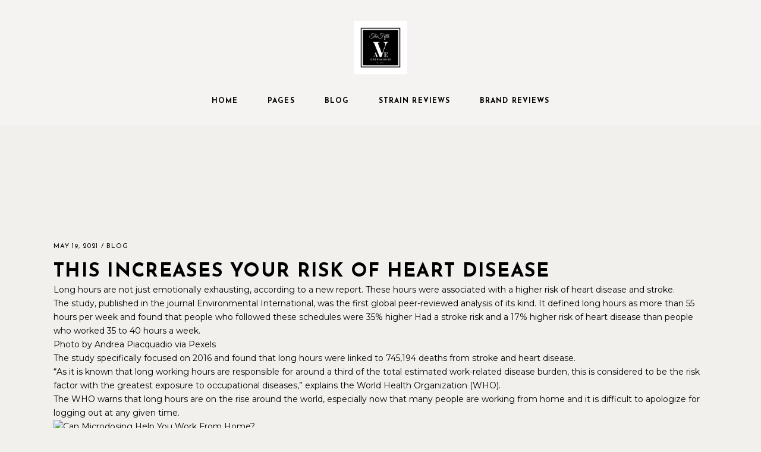

--- FILE ---
content_type: text/html; charset=UTF-8
request_url: https://fifthavegreenhouse.com/this-increases-your-risk-of-heart-disease/
body_size: 25365
content:
<!DOCTYPE html>
<html lang="en-US">
<head>
	<meta charset="UTF-8">
	<meta name="viewport" content="width=device-width, initial-scale=1, user-scalable=yes">
	<link rel="profile" href="https://gmpg.org/xfn/11">
	
			<link rel="pingback" href="https://fifthavegreenhouse.com/xmlrpc.php">
	
	<meta name='robots' content='index, follow, max-image-preview:large, max-snippet:-1, max-video-preview:-1' />
	<style>img:is([sizes="auto" i], [sizes^="auto," i]) { contain-intrinsic-size: 3000px 1500px }</style>
	
	<!-- This site is optimized with the Yoast SEO plugin v25.9 - https://yoast.com/wordpress/plugins/seo/ -->
	<title>This increases your risk of heart disease - fifthavegreenhouse</title>
	<link rel="canonical" href="https://fifthavegreenhouse.com/this-increases-your-risk-of-heart-disease/" />
	<meta property="og:locale" content="en_US" />
	<meta property="og:type" content="article" />
	<meta property="og:title" content="This increases your risk of heart disease - fifthavegreenhouse" />
	<meta property="og:description" content="Long hours are not just emotionally exhausting, according to a new report. These hours were associated with a higher risk of heart disease and stroke. The study, published in the journal Environmental International, was the first global peer-reviewed analysis of its kind. It defined long hours as more than 55 hours per week and found that people who followed these schedules were 35% higher Had a stroke risk and a 17% higher risk of heart disease than people who worked 35 to 40 hours a week. RELATED: The Good News: Check Out These 5 Health Benefits Of Stress Photo by Andrea Piacquadio via Pexels The study specifically focused on 2016 and found that long hours were linked to 745,194 deaths from stroke and heart disease. &#8220;As it is known that long working hours are responsible for around a third of the total estimated work-related disease burden, this is considered to be the risk factor with the greatest exposure to occupational diseases,&#8221; explains the World Health Organization (WHO). The WHO warns that long hours are on the rise around the world, especially now that many people are working from home and it is difficult to apologize for logging out at any given time. Photo by Vlada Karpovich via Pexels &#8220;The COVID-19 pandemic has significantly changed the way many people work,&#8221; said WHO Director General Dr Tedros Adhanom Ghebreyesus. “Teleworking has become the norm in many industries, often blurring the lines between home and work. Additionally, many companies have been forced to downsize or cease operations to save money, and people who are still on the payroll end up working longer. No job is worth the risk of stroke or heart disease. Governments, employers and workers must work together to agree limits to protect the health of workers. &#8220; RELATED: 5 Meditation Techniques to Help You Stay Calm During Stressful Times Long and busy work hours have long been linked to poor health, ranging from colds and flu to many emotional imbalances. While this study is the first of its kind, it is not the first to suggest that there is a link between heart disease and work stress. Researchers suggest that this link could be due to the fact that workers only have time to work and do not have the space to eat healthily and exercise. Other factors to consider are stress, age, and gender." />
	<meta property="og:url" content="https://fifthavegreenhouse.com/this-increases-your-risk-of-heart-disease/" />
	<meta property="og:site_name" content="fifthavegreenhouse" />
	<meta property="article:published_time" content="2021-05-19T10:26:30+00:00" />
	<meta property="og:image" content="http://fifthavegreenhouse.com/wp-content/uploads/2021/05/This-increases-your-risk-of-heart-disease.jpg" />
	<meta property="og:image:width" content="1500" />
	<meta property="og:image:height" content="900" />
	<meta property="og:image:type" content="image/jpeg" />
	<meta name="twitter:card" content="summary_large_image" />
	<meta name="twitter:label1" content="Written by" />
	<meta name="twitter:data1" content="" />
	<meta name="twitter:label2" content="Est. reading time" />
	<meta name="twitter:data2" content="2 minutes" />
	<script type="application/ld+json" class="yoast-schema-graph">{"@context":"https://schema.org","@graph":[{"@type":"WebPage","@id":"https://fifthavegreenhouse.com/this-increases-your-risk-of-heart-disease/","url":"https://fifthavegreenhouse.com/this-increases-your-risk-of-heart-disease/","name":"This increases your risk of heart disease - fifthavegreenhouse","isPartOf":{"@id":"https://fifthavegreenhouse.com/#website"},"primaryImageOfPage":{"@id":"https://fifthavegreenhouse.com/this-increases-your-risk-of-heart-disease/#primaryimage"},"image":{"@id":"https://fifthavegreenhouse.com/this-increases-your-risk-of-heart-disease/#primaryimage"},"thumbnailUrl":"https://fifthavegreenhouse.com/wp-content/uploads/2021/05/This-increases-your-risk-of-heart-disease.jpg","datePublished":"2021-05-19T10:26:30+00:00","author":{"@id":"https://fifthavegreenhouse.com/#/schema/person/f79a766d25362f778c392a9567085330"},"breadcrumb":{"@id":"https://fifthavegreenhouse.com/this-increases-your-risk-of-heart-disease/#breadcrumb"},"inLanguage":"en-US","potentialAction":[{"@type":"ReadAction","target":["https://fifthavegreenhouse.com/this-increases-your-risk-of-heart-disease/"]}]},{"@type":"ImageObject","inLanguage":"en-US","@id":"https://fifthavegreenhouse.com/this-increases-your-risk-of-heart-disease/#primaryimage","url":"https://fifthavegreenhouse.com/wp-content/uploads/2021/05/This-increases-your-risk-of-heart-disease.jpg","contentUrl":"https://fifthavegreenhouse.com/wp-content/uploads/2021/05/This-increases-your-risk-of-heart-disease.jpg","width":1500,"height":900},{"@type":"BreadcrumbList","@id":"https://fifthavegreenhouse.com/this-increases-your-risk-of-heart-disease/#breadcrumb","itemListElement":[{"@type":"ListItem","position":1,"name":"Home","item":"https://fifthavegreenhouse.com/"},{"@type":"ListItem","position":2,"name":"BLOG","item":"https://fifthavegreenhouse.com/blog/"},{"@type":"ListItem","position":3,"name":"This increases your risk of heart disease"}]},{"@type":"WebSite","@id":"https://fifthavegreenhouse.com/#website","url":"https://fifthavegreenhouse.com/","name":"fifthavegreenhouse","description":"Just another WordPress site","potentialAction":[{"@type":"SearchAction","target":{"@type":"EntryPoint","urlTemplate":"https://fifthavegreenhouse.com/?s={search_term_string}"},"query-input":{"@type":"PropertyValueSpecification","valueRequired":true,"valueName":"search_term_string"}}],"inLanguage":"en-US"},{"@type":"Person","@id":"https://fifthavegreenhouse.com/#/schema/person/f79a766d25362f778c392a9567085330","name":"","image":{"@type":"ImageObject","inLanguage":"en-US","@id":"https://fifthavegreenhouse.com/#/schema/person/image/","url":"https://secure.gravatar.com/avatar/?s=96&d=mm&r=g","contentUrl":"https://secure.gravatar.com/avatar/?s=96&d=mm&r=g"}}]}</script>
	<!-- / Yoast SEO plugin. -->


<link rel='dns-prefetch' href='//fonts.googleapis.com' />
<link rel="alternate" type="application/rss+xml" title="fifthavegreenhouse &raquo; Feed" href="https://fifthavegreenhouse.com/feed/" />
<link rel="alternate" type="application/rss+xml" title="fifthavegreenhouse &raquo; Comments Feed" href="https://fifthavegreenhouse.com/comments/feed/" />
<link rel="alternate" type="application/rss+xml" title="fifthavegreenhouse &raquo; This increases your risk of heart disease Comments Feed" href="https://fifthavegreenhouse.com/this-increases-your-risk-of-heart-disease/feed/" />
<link rel="preload" href="https://fifthavegreenhouse.com/wp-content/uploads/2020/11/FifthAveLogo_1-2.png" as="image" />
<script type="text/javascript">
/* <![CDATA[ */
window._wpemojiSettings = {"baseUrl":"https:\/\/s.w.org\/images\/core\/emoji\/15.0.3\/72x72\/","ext":".png","svgUrl":"https:\/\/s.w.org\/images\/core\/emoji\/15.0.3\/svg\/","svgExt":".svg","source":{"concatemoji":"https:\/\/fifthavegreenhouse.com\/wp-includes\/js\/wp-emoji-release.min.js?ver=6.7.3"}};
/*! This file is auto-generated */
!function(i,n){var o,s,e;function c(e){try{var t={supportTests:e,timestamp:(new Date).valueOf()};sessionStorage.setItem(o,JSON.stringify(t))}catch(e){}}function p(e,t,n){e.clearRect(0,0,e.canvas.width,e.canvas.height),e.fillText(t,0,0);var t=new Uint32Array(e.getImageData(0,0,e.canvas.width,e.canvas.height).data),r=(e.clearRect(0,0,e.canvas.width,e.canvas.height),e.fillText(n,0,0),new Uint32Array(e.getImageData(0,0,e.canvas.width,e.canvas.height).data));return t.every(function(e,t){return e===r[t]})}function u(e,t,n){switch(t){case"flag":return n(e,"\ud83c\udff3\ufe0f\u200d\u26a7\ufe0f","\ud83c\udff3\ufe0f\u200b\u26a7\ufe0f")?!1:!n(e,"\ud83c\uddfa\ud83c\uddf3","\ud83c\uddfa\u200b\ud83c\uddf3")&&!n(e,"\ud83c\udff4\udb40\udc67\udb40\udc62\udb40\udc65\udb40\udc6e\udb40\udc67\udb40\udc7f","\ud83c\udff4\u200b\udb40\udc67\u200b\udb40\udc62\u200b\udb40\udc65\u200b\udb40\udc6e\u200b\udb40\udc67\u200b\udb40\udc7f");case"emoji":return!n(e,"\ud83d\udc26\u200d\u2b1b","\ud83d\udc26\u200b\u2b1b")}return!1}function f(e,t,n){var r="undefined"!=typeof WorkerGlobalScope&&self instanceof WorkerGlobalScope?new OffscreenCanvas(300,150):i.createElement("canvas"),a=r.getContext("2d",{willReadFrequently:!0}),o=(a.textBaseline="top",a.font="600 32px Arial",{});return e.forEach(function(e){o[e]=t(a,e,n)}),o}function t(e){var t=i.createElement("script");t.src=e,t.defer=!0,i.head.appendChild(t)}"undefined"!=typeof Promise&&(o="wpEmojiSettingsSupports",s=["flag","emoji"],n.supports={everything:!0,everythingExceptFlag:!0},e=new Promise(function(e){i.addEventListener("DOMContentLoaded",e,{once:!0})}),new Promise(function(t){var n=function(){try{var e=JSON.parse(sessionStorage.getItem(o));if("object"==typeof e&&"number"==typeof e.timestamp&&(new Date).valueOf()<e.timestamp+604800&&"object"==typeof e.supportTests)return e.supportTests}catch(e){}return null}();if(!n){if("undefined"!=typeof Worker&&"undefined"!=typeof OffscreenCanvas&&"undefined"!=typeof URL&&URL.createObjectURL&&"undefined"!=typeof Blob)try{var e="postMessage("+f.toString()+"("+[JSON.stringify(s),u.toString(),p.toString()].join(",")+"));",r=new Blob([e],{type:"text/javascript"}),a=new Worker(URL.createObjectURL(r),{name:"wpTestEmojiSupports"});return void(a.onmessage=function(e){c(n=e.data),a.terminate(),t(n)})}catch(e){}c(n=f(s,u,p))}t(n)}).then(function(e){for(var t in e)n.supports[t]=e[t],n.supports.everything=n.supports.everything&&n.supports[t],"flag"!==t&&(n.supports.everythingExceptFlag=n.supports.everythingExceptFlag&&n.supports[t]);n.supports.everythingExceptFlag=n.supports.everythingExceptFlag&&!n.supports.flag,n.DOMReady=!1,n.readyCallback=function(){n.DOMReady=!0}}).then(function(){return e}).then(function(){var e;n.supports.everything||(n.readyCallback(),(e=n.source||{}).concatemoji?t(e.concatemoji):e.wpemoji&&e.twemoji&&(t(e.twemoji),t(e.wpemoji)))}))}((window,document),window._wpemojiSettings);
/* ]]> */
</script>

<link rel='stylesheet' id='sbi_styles-css' href='https://fifthavegreenhouse.com/wp-content/plugins/instagram-feed/css/sbi-styles.min.css?ver=6.9.1' type='text/css' media='all' />
<link rel='stylesheet' id='dripicons-css' href='https://fifthavegreenhouse.com/wp-content/plugins/plamen-core/inc/icons/dripicons/assets/css/dripicons.min.css?ver=6.7.3' type='text/css' media='all' />
<link rel='stylesheet' id='elegant-icons-css' href='https://fifthavegreenhouse.com/wp-content/plugins/plamen-core/inc/icons/elegant-icons/assets/css/elegant-icons.min.css?ver=6.7.3' type='text/css' media='all' />
<link rel='stylesheet' id='font-awesome-css' href='https://fifthavegreenhouse.com/wp-content/plugins/plamen-core/inc/icons/font-awesome/assets/css/all.min.css?ver=6.7.3' type='text/css' media='all' />
<link rel='stylesheet' id='ionicons-css' href='https://fifthavegreenhouse.com/wp-content/plugins/plamen-core/inc/icons/ionicons/assets/css/ionicons.min.css?ver=6.7.3' type='text/css' media='all' />
<link rel='stylesheet' id='linea-icons-css' href='https://fifthavegreenhouse.com/wp-content/plugins/plamen-core/inc/icons/linea-icons/assets/css/linea-icons.min.css?ver=6.7.3' type='text/css' media='all' />
<link rel='stylesheet' id='linear-icons-css' href='https://fifthavegreenhouse.com/wp-content/plugins/plamen-core/inc/icons/linear-icons/assets/css/linear-icons.min.css?ver=6.7.3' type='text/css' media='all' />
<link rel='stylesheet' id='material-icons-css' href='https://fonts.googleapis.com/icon?family=Material+Icons&#038;ver=6.7.3' type='text/css' media='all' />
<link rel='stylesheet' id='simple-line-icons-css' href='https://fifthavegreenhouse.com/wp-content/plugins/plamen-core/inc/icons/simple-line-icons/assets/css/simple-line-icons.min.css?ver=6.7.3' type='text/css' media='all' />
<style id='wp-emoji-styles-inline-css' type='text/css'>

	img.wp-smiley, img.emoji {
		display: inline !important;
		border: none !important;
		box-shadow: none !important;
		height: 1em !important;
		width: 1em !important;
		margin: 0 0.07em !important;
		vertical-align: -0.1em !important;
		background: none !important;
		padding: 0 !important;
	}
</style>
<link rel='stylesheet' id='wp-block-library-css' href='https://fifthavegreenhouse.com/wp-includes/css/dist/block-library/style.min.css?ver=6.7.3' type='text/css' media='all' />
<link rel='stylesheet' id='fontawesome-gutenverse-css' href='https://fifthavegreenhouse.com/wp-content/plugins/gutenverse/lib/framework/assets/fonts/fontawesome/css/all.min.css?ver=2.1.2' type='text/css' media='all' />
<link rel='stylesheet' id='gutenverse-iconlist-css' href='https://fifthavegreenhouse.com/wp-content/plugins/gutenverse/lib/framework/assets/fonts/gtnicon/gtnicon.css?ver=2.1.2' type='text/css' media='all' />
<link rel='stylesheet' id='gutenverse-frontend-style-css' href='https://fifthavegreenhouse.com/wp-content/plugins/gutenverse/lib/framework/assets/css/frontend.css?ver=2.1.2' type='text/css' media='all' />
<style id='gutenverse-frontend-style-inline-css' type='text/css'>
:root {
            --guten-screen-xs-max: 767px;
            --guten-screen-sm-min: 768px;
            --guten-screen-sm-max: 1024px;
            --guten-screen-md-min: 1025px; 
        }  
</style>
<link rel='stylesheet' id='fontawesome-free-css' href='https://fifthavegreenhouse.com/wp-content/plugins/getwid/vendors/fontawesome-free/css/all.min.css?ver=5.5.0' type='text/css' media='all' />
<link rel='stylesheet' id='slick-css' href='https://fifthavegreenhouse.com/wp-content/plugins/getwid/vendors/slick/slick/slick.min.css?ver=1.9.0' type='text/css' media='all' />
<link rel='stylesheet' id='slick-theme-css' href='https://fifthavegreenhouse.com/wp-content/plugins/getwid/vendors/slick/slick/slick-theme.min.css?ver=1.9.0' type='text/css' media='all' />
<link rel='stylesheet' id='mp-fancybox-css' href='https://fifthavegreenhouse.com/wp-content/plugins/getwid/vendors/mp-fancybox/jquery.fancybox.min.css?ver=3.5.7-mp.1' type='text/css' media='all' />
<link rel='stylesheet' id='getwid-blocks-css' href='https://fifthavegreenhouse.com/wp-content/plugins/getwid/assets/css/blocks.style.css?ver=2.1.2' type='text/css' media='all' />
<style id='getwid-blocks-inline-css' type='text/css'>
.wp-block-getwid-section .wp-block-getwid-section__wrapper .wp-block-getwid-section__inner-wrapper{max-width: 1300px;}
</style>
<style id='classic-theme-styles-inline-css' type='text/css'>
/*! This file is auto-generated */
.wp-block-button__link{color:#fff;background-color:#32373c;border-radius:9999px;box-shadow:none;text-decoration:none;padding:calc(.667em + 2px) calc(1.333em + 2px);font-size:1.125em}.wp-block-file__button{background:#32373c;color:#fff;text-decoration:none}
</style>
<style id='global-styles-inline-css' type='text/css'>
:root{--wp--preset--aspect-ratio--square: 1;--wp--preset--aspect-ratio--4-3: 4/3;--wp--preset--aspect-ratio--3-4: 3/4;--wp--preset--aspect-ratio--3-2: 3/2;--wp--preset--aspect-ratio--2-3: 2/3;--wp--preset--aspect-ratio--16-9: 16/9;--wp--preset--aspect-ratio--9-16: 9/16;--wp--preset--color--black: #000000;--wp--preset--color--cyan-bluish-gray: #abb8c3;--wp--preset--color--white: #ffffff;--wp--preset--color--pale-pink: #f78da7;--wp--preset--color--vivid-red: #cf2e2e;--wp--preset--color--luminous-vivid-orange: #ff6900;--wp--preset--color--luminous-vivid-amber: #fcb900;--wp--preset--color--light-green-cyan: #7bdcb5;--wp--preset--color--vivid-green-cyan: #00d084;--wp--preset--color--pale-cyan-blue: #8ed1fc;--wp--preset--color--vivid-cyan-blue: #0693e3;--wp--preset--color--vivid-purple: #9b51e0;--wp--preset--gradient--vivid-cyan-blue-to-vivid-purple: linear-gradient(135deg,rgba(6,147,227,1) 0%,rgb(155,81,224) 100%);--wp--preset--gradient--light-green-cyan-to-vivid-green-cyan: linear-gradient(135deg,rgb(122,220,180) 0%,rgb(0,208,130) 100%);--wp--preset--gradient--luminous-vivid-amber-to-luminous-vivid-orange: linear-gradient(135deg,rgba(252,185,0,1) 0%,rgba(255,105,0,1) 100%);--wp--preset--gradient--luminous-vivid-orange-to-vivid-red: linear-gradient(135deg,rgba(255,105,0,1) 0%,rgb(207,46,46) 100%);--wp--preset--gradient--very-light-gray-to-cyan-bluish-gray: linear-gradient(135deg,rgb(238,238,238) 0%,rgb(169,184,195) 100%);--wp--preset--gradient--cool-to-warm-spectrum: linear-gradient(135deg,rgb(74,234,220) 0%,rgb(151,120,209) 20%,rgb(207,42,186) 40%,rgb(238,44,130) 60%,rgb(251,105,98) 80%,rgb(254,248,76) 100%);--wp--preset--gradient--blush-light-purple: linear-gradient(135deg,rgb(255,206,236) 0%,rgb(152,150,240) 100%);--wp--preset--gradient--blush-bordeaux: linear-gradient(135deg,rgb(254,205,165) 0%,rgb(254,45,45) 50%,rgb(107,0,62) 100%);--wp--preset--gradient--luminous-dusk: linear-gradient(135deg,rgb(255,203,112) 0%,rgb(199,81,192) 50%,rgb(65,88,208) 100%);--wp--preset--gradient--pale-ocean: linear-gradient(135deg,rgb(255,245,203) 0%,rgb(182,227,212) 50%,rgb(51,167,181) 100%);--wp--preset--gradient--electric-grass: linear-gradient(135deg,rgb(202,248,128) 0%,rgb(113,206,126) 100%);--wp--preset--gradient--midnight: linear-gradient(135deg,rgb(2,3,129) 0%,rgb(40,116,252) 100%);--wp--preset--font-size--small: 13px;--wp--preset--font-size--medium: 20px;--wp--preset--font-size--large: 36px;--wp--preset--font-size--x-large: 42px;--wp--preset--spacing--20: 0.44rem;--wp--preset--spacing--30: 0.67rem;--wp--preset--spacing--40: 1rem;--wp--preset--spacing--50: 1.5rem;--wp--preset--spacing--60: 2.25rem;--wp--preset--spacing--70: 3.38rem;--wp--preset--spacing--80: 5.06rem;--wp--preset--shadow--natural: 6px 6px 9px rgba(0, 0, 0, 0.2);--wp--preset--shadow--deep: 12px 12px 50px rgba(0, 0, 0, 0.4);--wp--preset--shadow--sharp: 6px 6px 0px rgba(0, 0, 0, 0.2);--wp--preset--shadow--outlined: 6px 6px 0px -3px rgba(255, 255, 255, 1), 6px 6px rgba(0, 0, 0, 1);--wp--preset--shadow--crisp: 6px 6px 0px rgba(0, 0, 0, 1);}:where(.is-layout-flex){gap: 0.5em;}:where(.is-layout-grid){gap: 0.5em;}body .is-layout-flex{display: flex;}.is-layout-flex{flex-wrap: wrap;align-items: center;}.is-layout-flex > :is(*, div){margin: 0;}body .is-layout-grid{display: grid;}.is-layout-grid > :is(*, div){margin: 0;}:where(.wp-block-columns.is-layout-flex){gap: 2em;}:where(.wp-block-columns.is-layout-grid){gap: 2em;}:where(.wp-block-post-template.is-layout-flex){gap: 1.25em;}:where(.wp-block-post-template.is-layout-grid){gap: 1.25em;}.has-black-color{color: var(--wp--preset--color--black) !important;}.has-cyan-bluish-gray-color{color: var(--wp--preset--color--cyan-bluish-gray) !important;}.has-white-color{color: var(--wp--preset--color--white) !important;}.has-pale-pink-color{color: var(--wp--preset--color--pale-pink) !important;}.has-vivid-red-color{color: var(--wp--preset--color--vivid-red) !important;}.has-luminous-vivid-orange-color{color: var(--wp--preset--color--luminous-vivid-orange) !important;}.has-luminous-vivid-amber-color{color: var(--wp--preset--color--luminous-vivid-amber) !important;}.has-light-green-cyan-color{color: var(--wp--preset--color--light-green-cyan) !important;}.has-vivid-green-cyan-color{color: var(--wp--preset--color--vivid-green-cyan) !important;}.has-pale-cyan-blue-color{color: var(--wp--preset--color--pale-cyan-blue) !important;}.has-vivid-cyan-blue-color{color: var(--wp--preset--color--vivid-cyan-blue) !important;}.has-vivid-purple-color{color: var(--wp--preset--color--vivid-purple) !important;}.has-black-background-color{background-color: var(--wp--preset--color--black) !important;}.has-cyan-bluish-gray-background-color{background-color: var(--wp--preset--color--cyan-bluish-gray) !important;}.has-white-background-color{background-color: var(--wp--preset--color--white) !important;}.has-pale-pink-background-color{background-color: var(--wp--preset--color--pale-pink) !important;}.has-vivid-red-background-color{background-color: var(--wp--preset--color--vivid-red) !important;}.has-luminous-vivid-orange-background-color{background-color: var(--wp--preset--color--luminous-vivid-orange) !important;}.has-luminous-vivid-amber-background-color{background-color: var(--wp--preset--color--luminous-vivid-amber) !important;}.has-light-green-cyan-background-color{background-color: var(--wp--preset--color--light-green-cyan) !important;}.has-vivid-green-cyan-background-color{background-color: var(--wp--preset--color--vivid-green-cyan) !important;}.has-pale-cyan-blue-background-color{background-color: var(--wp--preset--color--pale-cyan-blue) !important;}.has-vivid-cyan-blue-background-color{background-color: var(--wp--preset--color--vivid-cyan-blue) !important;}.has-vivid-purple-background-color{background-color: var(--wp--preset--color--vivid-purple) !important;}.has-black-border-color{border-color: var(--wp--preset--color--black) !important;}.has-cyan-bluish-gray-border-color{border-color: var(--wp--preset--color--cyan-bluish-gray) !important;}.has-white-border-color{border-color: var(--wp--preset--color--white) !important;}.has-pale-pink-border-color{border-color: var(--wp--preset--color--pale-pink) !important;}.has-vivid-red-border-color{border-color: var(--wp--preset--color--vivid-red) !important;}.has-luminous-vivid-orange-border-color{border-color: var(--wp--preset--color--luminous-vivid-orange) !important;}.has-luminous-vivid-amber-border-color{border-color: var(--wp--preset--color--luminous-vivid-amber) !important;}.has-light-green-cyan-border-color{border-color: var(--wp--preset--color--light-green-cyan) !important;}.has-vivid-green-cyan-border-color{border-color: var(--wp--preset--color--vivid-green-cyan) !important;}.has-pale-cyan-blue-border-color{border-color: var(--wp--preset--color--pale-cyan-blue) !important;}.has-vivid-cyan-blue-border-color{border-color: var(--wp--preset--color--vivid-cyan-blue) !important;}.has-vivid-purple-border-color{border-color: var(--wp--preset--color--vivid-purple) !important;}.has-vivid-cyan-blue-to-vivid-purple-gradient-background{background: var(--wp--preset--gradient--vivid-cyan-blue-to-vivid-purple) !important;}.has-light-green-cyan-to-vivid-green-cyan-gradient-background{background: var(--wp--preset--gradient--light-green-cyan-to-vivid-green-cyan) !important;}.has-luminous-vivid-amber-to-luminous-vivid-orange-gradient-background{background: var(--wp--preset--gradient--luminous-vivid-amber-to-luminous-vivid-orange) !important;}.has-luminous-vivid-orange-to-vivid-red-gradient-background{background: var(--wp--preset--gradient--luminous-vivid-orange-to-vivid-red) !important;}.has-very-light-gray-to-cyan-bluish-gray-gradient-background{background: var(--wp--preset--gradient--very-light-gray-to-cyan-bluish-gray) !important;}.has-cool-to-warm-spectrum-gradient-background{background: var(--wp--preset--gradient--cool-to-warm-spectrum) !important;}.has-blush-light-purple-gradient-background{background: var(--wp--preset--gradient--blush-light-purple) !important;}.has-blush-bordeaux-gradient-background{background: var(--wp--preset--gradient--blush-bordeaux) !important;}.has-luminous-dusk-gradient-background{background: var(--wp--preset--gradient--luminous-dusk) !important;}.has-pale-ocean-gradient-background{background: var(--wp--preset--gradient--pale-ocean) !important;}.has-electric-grass-gradient-background{background: var(--wp--preset--gradient--electric-grass) !important;}.has-midnight-gradient-background{background: var(--wp--preset--gradient--midnight) !important;}.has-small-font-size{font-size: var(--wp--preset--font-size--small) !important;}.has-medium-font-size{font-size: var(--wp--preset--font-size--medium) !important;}.has-large-font-size{font-size: var(--wp--preset--font-size--large) !important;}.has-x-large-font-size{font-size: var(--wp--preset--font-size--x-large) !important;}
:where(.wp-block-post-template.is-layout-flex){gap: 1.25em;}:where(.wp-block-post-template.is-layout-grid){gap: 1.25em;}
:where(.wp-block-columns.is-layout-flex){gap: 2em;}:where(.wp-block-columns.is-layout-grid){gap: 2em;}
:root :where(.wp-block-pullquote){font-size: 1.5em;line-height: 1.6;}
</style>
<style id='age-gate-custom-inline-css' type='text/css'>
:root{--ag-background-image-position: center center;--ag-background-image-opacity: 1;--ag-blur: 5px;}
</style>
<link rel='stylesheet' id='age-gate-css' href='https://fifthavegreenhouse.com/wp-content/plugins/age-gate/dist/main.css?ver=3.4.1' type='text/css' media='all' />
<style id='age-gate-options-inline-css' type='text/css'>
:root{--ag-background-image-position: center center;--ag-background-image-opacity: 1;--ag-blur: 5px;}
</style>
<link rel='stylesheet' id='contact-form-7-css' href='https://fifthavegreenhouse.com/wp-content/plugins/contact-form-7/includes/css/styles.css?ver=6.1.1' type='text/css' media='all' />
<link rel='stylesheet' id='ctf_styles-css' href='https://fifthavegreenhouse.com/wp-content/plugins/custom-twitter-feeds/css/ctf-styles.min.css?ver=2.3.1' type='text/css' media='all' />
<link rel='stylesheet' id='lets-review-api-css' href='https://fifthavegreenhouse.com/wp-content/plugins/lets-review/assets/css/style-api.min.css?ver=3.4.0' type='text/css' media='all' />
<link rel='stylesheet' id='font-awesome-regular-css' href='https://fifthavegreenhouse.com/wp-content/plugins/lets-review/assets/fonts/fontawesome/css/regular.min.css?ver=3.4.0' type='text/css' media='all' />
<link rel='stylesheet' id='font-awesome-solid-css' href='https://fifthavegreenhouse.com/wp-content/plugins/lets-review/assets/fonts/fontawesome/css/solid.min.css?ver=3.4.0' type='text/css' media='all' />
<link rel='stylesheet' id='rs-plugin-settings-css' href='https://fifthavegreenhouse.com/wp-content/plugins/revslider/public/assets/css/rs6.css?ver=6.2.22' type='text/css' media='all' />
<style id='rs-plugin-settings-inline-css' type='text/css'>
#rs-demo-id {}
</style>
<style id='woocommerce-inline-inline-css' type='text/css'>
.woocommerce form .form-row .required { visibility: visible; }
</style>
<link rel='stylesheet' id='wp_automatic_gallery_style-css' href='https://fifthavegreenhouse.com/wp-content/plugins/wp-automatic/css/wp-automatic.css?ver=1.0.0' type='text/css' media='all' />
<link rel='stylesheet' id='select2-css' href='https://fifthavegreenhouse.com/wp-content/plugins/woocommerce/assets/css/select2.css?ver=10.1.2' type='text/css' media='all' />
<link rel='stylesheet' id='plamen-core-dashboard-style-css' href='https://fifthavegreenhouse.com/wp-content/plugins/plamen-core/inc/core-dashboard/assets/css/core-dashboard.min.css?ver=6.7.3' type='text/css' media='all' />
<link rel='stylesheet' id='swiper-css' href='https://fifthavegreenhouse.com/wp-content/plugins/elementor/assets/lib/swiper/v8/css/swiper.min.css?ver=8.4.5' type='text/css' media='all' />
<link rel='stylesheet' id='plamen-main-css' href='https://fifthavegreenhouse.com/wp-content/themes/plamen/assets/css/main.min.css?ver=6.7.3' type='text/css' media='all' />
<link rel='stylesheet' id='plamen-core-style-css' href='https://fifthavegreenhouse.com/wp-content/plugins/plamen-core/assets/css/plamen-core.min.css?ver=6.7.3' type='text/css' media='all' />
<link rel='stylesheet' id='brands-styles-css' href='https://fifthavegreenhouse.com/wp-content/plugins/woocommerce/assets/css/brands.css?ver=10.1.2' type='text/css' media='all' />
<link rel='stylesheet' id='gutenverse-form-default-style-css' href='https://fifthavegreenhouse.com/wp-content/plugins/gutenverse/assets/css/form-default-style.css?ver=3.1.2' type='text/css' media='all' />
<link rel='stylesheet' id='magnific-popup-css' href='https://fifthavegreenhouse.com/wp-content/themes/plamen/assets/plugins/magnific-popup/magnific-popup.css?ver=6.7.3' type='text/css' media='all' />
<link rel='stylesheet' id='plamen-google-fonts-css' href='https://fonts.googleapis.com/css?family=Josefin+Sans%3A300%2C400%2C500%2C600%2C700%7CMontserrat%3A300%2C400%2C500%2C600%2C700%7CGreat+Vibes%3A300%2C400%2C500%2C600%2C700&#038;subset=latin-ext&#038;ver=1.0.0' type='text/css' media='all' />
<link rel='stylesheet' id='plamen-style-css' href='https://fifthavegreenhouse.com/wp-content/themes/plamen/style.css?ver=6.7.3' type='text/css' media='all' />
<style id='plamen-style-inline-css' type='text/css'>
#qodef-side-area { background-image: url(https://fifthavegreenhouse.com/wp-content/uploads/2020/03/sidearea-bg-img-1.jpg);background-repeat: no-repeat;}.qodef-page-title { height: 450px;}.qodef-page-title .qodef-m-title { color: #ffffff;}@media only screen and (max-width: 1024px) { .qodef-page-title { height: 330px;}}a, p a { letter-spacing: 0px;}.qodef-header--centered #qodef-page-header { background-color: #f4f3f1;}.qodef-fullscreen-search-holder { background-image: url(https://fifthavegreenhouse.com/wp-content/uploads/2020/03/search-bg-img-1-1.jpg);background-repeat: no-repeat;background-size: cover;}
</style>
<link rel='stylesheet' id='lets-review-widget-css' href='https://fifthavegreenhouse.com/wp-content/plugins/lets-review/assets/css/style-widget.min.css?ver=3.4.0' type='text/css' media='all' />
<link rel='stylesheet' id='ekit-widget-styles-css' href='https://fifthavegreenhouse.com/wp-content/plugins/elementskit-lite/widgets/init/assets/css/widget-styles.css?ver=3.7.2' type='text/css' media='all' />
<link rel='stylesheet' id='ekit-responsive-css' href='https://fifthavegreenhouse.com/wp-content/plugins/elementskit-lite/widgets/init/assets/css/responsive.css?ver=3.7.2' type='text/css' media='all' />
<link rel='stylesheet' id='gutenverse-frontend-css' href='https://fifthavegreenhouse.com/wp-content/plugins/gutenverse/assets/css/frontend.css?ver=3.1.2' type='text/css' media='all' />
<link rel='stylesheet' id='gutenverse-generated-widget-css' href='//fifthavegreenhouse.com/wp-content/uploads/gutenverse/css/gutenverse-widget-297846.css?ver=297846' type='text/css' media='all' />
<link rel='stylesheet' id='gutenverse-frontend-icon-css' href='https://fifthavegreenhouse.com/wp-content/plugins/gutenverse/lib/framework/assets/dist/frontend-icon.css?ver=2.1.2' type='text/css' media='all' />
<link rel='stylesheet' id='wpr-text-animations-css-css' href='https://fifthavegreenhouse.com/wp-content/plugins/royal-elementor-addons/assets/css/lib/animations/text-animations.min.css?ver=1.7.1033' type='text/css' media='all' />
<link rel='stylesheet' id='wpr-addons-css-css' href='https://fifthavegreenhouse.com/wp-content/plugins/royal-elementor-addons/assets/css/frontend.min.css?ver=1.7.1033' type='text/css' media='all' />
<link rel='stylesheet' id='font-awesome-5-all-css' href='https://fifthavegreenhouse.com/wp-content/plugins/elementor/assets/lib/font-awesome/css/all.min.css?ver=1.7.1033' type='text/css' media='all' />
<script type="text/javascript" data-cfasync="false" src="https://fifthavegreenhouse.com/wp-includes/js/jquery/jquery.min.js?ver=3.7.1" id="jquery-core-js"></script>
<script type="text/javascript" data-cfasync="false" src="https://fifthavegreenhouse.com/wp-includes/js/jquery/jquery-migrate.min.js?ver=3.4.1" id="jquery-migrate-js"></script>
<script type="text/javascript" src="https://fifthavegreenhouse.com/wp-content/plugins/revslider/public/assets/js/rbtools.min.js?ver=6.2.22" id="tp-tools-js"></script>
<script type="text/javascript" src="https://fifthavegreenhouse.com/wp-content/plugins/revslider/public/assets/js/rs6.min.js?ver=6.2.22" id="revmin-js"></script>
<script type="text/javascript" src="https://fifthavegreenhouse.com/wp-content/plugins/woocommerce/assets/js/jquery-blockui/jquery.blockUI.min.js?ver=2.7.0-wc.10.1.2" id="jquery-blockui-js" defer="defer" data-wp-strategy="defer"></script>
<script type="text/javascript" id="wc-add-to-cart-js-extra">
/* <![CDATA[ */
var wc_add_to_cart_params = {"ajax_url":"\/wp-admin\/admin-ajax.php","wc_ajax_url":"\/?wc-ajax=%%endpoint%%","i18n_view_cart":"View cart","cart_url":"https:\/\/fifthavegreenhouse.com\/cart\/","is_cart":"","cart_redirect_after_add":"no"};
/* ]]> */
</script>
<script type="text/javascript" src="https://fifthavegreenhouse.com/wp-content/plugins/woocommerce/assets/js/frontend/add-to-cart.min.js?ver=10.1.2" id="wc-add-to-cart-js" defer="defer" data-wp-strategy="defer"></script>
<script type="text/javascript" src="https://fifthavegreenhouse.com/wp-content/plugins/woocommerce/assets/js/js-cookie/js.cookie.min.js?ver=2.1.4-wc.10.1.2" id="js-cookie-js" defer="defer" data-wp-strategy="defer"></script>
<script type="text/javascript" id="woocommerce-js-extra">
/* <![CDATA[ */
var woocommerce_params = {"ajax_url":"\/wp-admin\/admin-ajax.php","wc_ajax_url":"\/?wc-ajax=%%endpoint%%","i18n_password_show":"Show password","i18n_password_hide":"Hide password"};
/* ]]> */
</script>
<script type="text/javascript" src="https://fifthavegreenhouse.com/wp-content/plugins/woocommerce/assets/js/frontend/woocommerce.min.js?ver=10.1.2" id="woocommerce-js" defer="defer" data-wp-strategy="defer"></script>
<script type="text/javascript" src="https://fifthavegreenhouse.com/wp-content/plugins/wp-automatic/js/main-front.js?ver=6.7.3" id="wp_automatic_gallery-js"></script>
<script type="text/javascript" src="https://fifthavegreenhouse.com/wp-content/plugins/woocommerce/assets/js/select2/select2.full.min.js?ver=4.0.3-wc.10.1.2" id="select2-js" defer="defer" data-wp-strategy="defer"></script>
<link rel="https://api.w.org/" href="https://fifthavegreenhouse.com/wp-json/" /><link rel="alternate" title="JSON" type="application/json" href="https://fifthavegreenhouse.com/wp-json/wp/v2/posts/12094" /><link rel="EditURI" type="application/rsd+xml" title="RSD" href="https://fifthavegreenhouse.com/xmlrpc.php?rsd" />
<meta name="generator" content="WordPress 6.7.3" />
<meta name="generator" content="WooCommerce 10.1.2" />
<link rel='shortlink' href='https://fifthavegreenhouse.com/?p=12094' />
<link rel="alternate" title="oEmbed (JSON)" type="application/json+oembed" href="https://fifthavegreenhouse.com/wp-json/oembed/1.0/embed?url=https%3A%2F%2Ffifthavegreenhouse.com%2Fthis-increases-your-risk-of-heart-disease%2F" />
<link rel="alternate" title="oEmbed (XML)" type="text/xml+oembed" href="https://fifthavegreenhouse.com/wp-json/oembed/1.0/embed?url=https%3A%2F%2Ffifthavegreenhouse.com%2Fthis-increases-your-risk-of-heart-disease%2F&#038;format=xml" />

        <script type="text/javascript">
            var jQueryMigrateHelperHasSentDowngrade = false;

			window.onerror = function( msg, url, line, col, error ) {
				// Break out early, do not processing if a downgrade reqeust was already sent.
				if ( jQueryMigrateHelperHasSentDowngrade ) {
					return true;
                }

				var xhr = new XMLHttpRequest();
				var nonce = '698f04f8c6';
				var jQueryFunctions = [
					'andSelf',
					'browser',
					'live',
					'boxModel',
					'support.boxModel',
					'size',
					'swap',
					'clean',
					'sub',
                ];
				var match_pattern = /\)\.(.+?) is not a function/;
                var erroredFunction = msg.match( match_pattern );

                // If there was no matching functions, do not try to downgrade.
                if ( null === erroredFunction || typeof erroredFunction !== 'object' || typeof erroredFunction[1] === "undefined" || -1 === jQueryFunctions.indexOf( erroredFunction[1] ) ) {
                    return true;
                }

                // Set that we've now attempted a downgrade request.
                jQueryMigrateHelperHasSentDowngrade = true;

				xhr.open( 'POST', 'https://fifthavegreenhouse.com/wp-admin/admin-ajax.php' );
				xhr.setRequestHeader( 'Content-Type', 'application/x-www-form-urlencoded' );
				xhr.onload = function () {
					var response,
                        reload = false;

					if ( 200 === xhr.status ) {
                        try {
                        	response = JSON.parse( xhr.response );

                        	reload = response.data.reload;
                        } catch ( e ) {
                        	reload = false;
                        }
                    }

					// Automatically reload the page if a deprecation caused an automatic downgrade, ensure visitors get the best possible experience.
					if ( reload ) {
						location.reload();
                    }
				};

				xhr.send( encodeURI( 'action=jquery-migrate-downgrade-version&_wpnonce=' + nonce ) );

				// Suppress error alerts in older browsers
				return true;
			}
        </script>

			<noscript><style>.woocommerce-product-gallery{ opacity: 1 !important; }</style></noscript>
	<meta name="generator" content="Elementor 3.32.2; features: additional_custom_breakpoints; settings: css_print_method-external, google_font-enabled, font_display-auto">
			<style>
				.e-con.e-parent:nth-of-type(n+4):not(.e-lazyloaded):not(.e-no-lazyload),
				.e-con.e-parent:nth-of-type(n+4):not(.e-lazyloaded):not(.e-no-lazyload) * {
					background-image: none !important;
				}
				@media screen and (max-height: 1024px) {
					.e-con.e-parent:nth-of-type(n+3):not(.e-lazyloaded):not(.e-no-lazyload),
					.e-con.e-parent:nth-of-type(n+3):not(.e-lazyloaded):not(.e-no-lazyload) * {
						background-image: none !important;
					}
				}
				@media screen and (max-height: 640px) {
					.e-con.e-parent:nth-of-type(n+2):not(.e-lazyloaded):not(.e-no-lazyload),
					.e-con.e-parent:nth-of-type(n+2):not(.e-lazyloaded):not(.e-no-lazyload) * {
						background-image: none !important;
					}
				}
			</style>
			<meta name="generator" content="Powered by Slider Revolution 6.2.22 - responsive, Mobile-Friendly Slider Plugin for WordPress with comfortable drag and drop interface." />
<link rel="icon" href="https://fifthavegreenhouse.com/wp-content/uploads/2018/02/cropped-favicon-2-48x48.png" sizes="32x32" />
<link rel="icon" href="https://fifthavegreenhouse.com/wp-content/uploads/2018/02/cropped-favicon-2-300x300.png" sizes="192x192" />
<link rel="apple-touch-icon" href="https://fifthavegreenhouse.com/wp-content/uploads/2018/02/cropped-favicon-2-300x300.png" />
<meta name="msapplication-TileImage" content="https://fifthavegreenhouse.com/wp-content/uploads/2018/02/cropped-favicon-2-300x300.png" />
<script type="text/javascript">function setREVStartSize(e){
			//window.requestAnimationFrame(function() {				 
				window.RSIW = window.RSIW===undefined ? window.innerWidth : window.RSIW;	
				window.RSIH = window.RSIH===undefined ? window.innerHeight : window.RSIH;	
				try {								
					var pw = document.getElementById(e.c).parentNode.offsetWidth,
						newh;
					pw = pw===0 || isNaN(pw) ? window.RSIW : pw;
					e.tabw = e.tabw===undefined ? 0 : parseInt(e.tabw);
					e.thumbw = e.thumbw===undefined ? 0 : parseInt(e.thumbw);
					e.tabh = e.tabh===undefined ? 0 : parseInt(e.tabh);
					e.thumbh = e.thumbh===undefined ? 0 : parseInt(e.thumbh);
					e.tabhide = e.tabhide===undefined ? 0 : parseInt(e.tabhide);
					e.thumbhide = e.thumbhide===undefined ? 0 : parseInt(e.thumbhide);
					e.mh = e.mh===undefined || e.mh=="" || e.mh==="auto" ? 0 : parseInt(e.mh,0);		
					if(e.layout==="fullscreen" || e.l==="fullscreen") 						
						newh = Math.max(e.mh,window.RSIH);					
					else{					
						e.gw = Array.isArray(e.gw) ? e.gw : [e.gw];
						for (var i in e.rl) if (e.gw[i]===undefined || e.gw[i]===0) e.gw[i] = e.gw[i-1];					
						e.gh = e.el===undefined || e.el==="" || (Array.isArray(e.el) && e.el.length==0)? e.gh : e.el;
						e.gh = Array.isArray(e.gh) ? e.gh : [e.gh];
						for (var i in e.rl) if (e.gh[i]===undefined || e.gh[i]===0) e.gh[i] = e.gh[i-1];
											
						var nl = new Array(e.rl.length),
							ix = 0,						
							sl;					
						e.tabw = e.tabhide>=pw ? 0 : e.tabw;
						e.thumbw = e.thumbhide>=pw ? 0 : e.thumbw;
						e.tabh = e.tabhide>=pw ? 0 : e.tabh;
						e.thumbh = e.thumbhide>=pw ? 0 : e.thumbh;					
						for (var i in e.rl) nl[i] = e.rl[i]<window.RSIW ? 0 : e.rl[i];
						sl = nl[0];									
						for (var i in nl) if (sl>nl[i] && nl[i]>0) { sl = nl[i]; ix=i;}															
						var m = pw>(e.gw[ix]+e.tabw+e.thumbw) ? 1 : (pw-(e.tabw+e.thumbw)) / (e.gw[ix]);					
						newh =  (e.gh[ix] * m) + (e.tabh + e.thumbh);
					}				
					if(window.rs_init_css===undefined) window.rs_init_css = document.head.appendChild(document.createElement("style"));					
					document.getElementById(e.c).height = newh+"px";
					window.rs_init_css.innerHTML += "#"+e.c+"_wrapper { height: "+newh+"px }";				
				} catch(e){
					console.log("Failure at Presize of Slider:" + e)
				}					   
			//});
		  };</script>
		<style type="text/css" id="wp-custom-css">
			.lets-review-block__pro::before { display: none;}
.lets-review-block__con::before { display: none;}

@media only screen and (min-width: 800px) {
#qodef-woo-page .woocommerce-pagination{
	left: 34% !important;
}
}

#qodef-woo-page .woocommerce-pagination .page-numbers{
	    font-size: 25px !important;
}

.css-7ltxef-titleStyles.css-7ltxef-titleStyles{
	font-size: 12px !important;
}
.age-gate-heading.age-gate-logo img {
    max-width: 60%;
}


.page-id-1082 #qodef-page-spinner svg{
	display: none !important;
}

 .css-vuyrge-thumbnailsWrapperCSS{
	display: none !important;
}

.text-xs{
	display:none;
}
#blog-section .qodef-e-read-more{
	display: none !important;
}


	.qodef-blog article .qodef-e-info.qodef-info--top {
    display: -webkit-inline-box;
    display: -ms-inline-flexbox;
    display: inline-flex;
    margin-bottom: -210px;
    font-family: "Josefin Sans",sans-serif;
    font-weight: 700;
    text-transform: uppercase;
    color: #000;
    font-size: 11px;
    line-height: 1.4em;
    letter-spacing: .09em;
    font-weight: 400;
}

#qodef-top-area{
	display: none !important;
}
.text-sm{
	display:none;
}
p strong img{
	display:none;
}

.qodef-swiper-container .swiper-slide a, .qodef-swiper-container .swiper-slide img {
width: 100%;
min-height:240px;
}
.qodef-e-info-share{
	margin-top:-220px;
}

/* Desktops and laptops ----------- */
@media only screen  and (min-width : 1224px) {
.qodef-blog .qodef-blog-item .qodef-e-media-image a, .qodef-blog .qodef-blog-item .qodef-e-media-image img {
    display: block;
    width: 723px;
}
	#shopify-original-product-section .wps-item{
		display: inline-block !important;
    padding: 20px !important;
		width: 25% !important
	}
}

@media only screen  and (min-width : 1824px) {
.qodef-blog .qodef-blog-item .qodef-e-media-image a, .qodef-blog .qodef-blog-item .qodef-e-media-image img {
    display: block;
    width: 723px;
}
}

.wps-thumbnails-wrapper.css-smxsve-thumbnail
.wps-thumbnails-wrapper.css-smxsve-thumbnailsWrapperCSS{
	display: none !important;
}

sWrapperCSS{
	display: none !important;
}

#home-blog-posts-layout img{
	height: 250px !important;
}

#home-blog-posts-layout h4{
	 display: block;/* or inline-block */
  text-overflow: ellipsis;
  word-wrap: break-word;
  overflow: hidden;
  max-height: 3.6em;
  line-height: 1.8em;
}

#home-blog-posts-layout p{
	 display: block;/* or inline-block */
  text-overflow: ellipsis;
  word-wrap: break-word;
  overflow: hidden;
  max-height: 3.6em;
  line-height: 1.8em;
}

#home-blog-posts-layout .qodef-e-info-share{
	margin-top: -366px !important;
}

@media only screen and (max-width: 600px) {
	#home-blog-posts-layout .qodef-e-content{
		height: 250px !important;
	}
	#home-blog-posts-layout .qodef-blog.qodef--list article .qodef-e-read-more{
		margin-bottom: 320px !important;
	}
}

/** Start Block Kit CSS: 71-3-d415519effd9e11f35d2438c58ea7ebf **/

.envato-block__preview{overflow: visible;}

/** End Block Kit CSS: 71-3-d415519effd9e11f35d2438c58ea7ebf **/

/* Proscons  title */
.wp-container-5 .lets-review-block__pros .proscons__title{
	font-size:12px;
}

/* Proscons  title */
.wp-container-5 .lets-review-block__cons .proscons__title{
	font-size:12px;
	
}

/* Proscons  title */
#qodef-page-outer #qodef-page-inner #qodef-page-content .qodef-grid-inner .qodef-grid-item .wp-container-9 .wp-container-8 .wp-container-7 .wp-container-5 .lets-review--center .lets-review-block .lets-review-block__cons .proscons__title{
	width:120% !important;
}

@media screen and (min-device-width: 320px) and (max-device-width: 769px) { 
	
.wp-block-getwid-section__wrapper.getwid-padding-top-large.getwid-padding-bottom-large.getwid-padding-left-medium.getwid-padding-right-medium.getwid-margin-left-none.getwid-margin-right-none {
    min-height: 70vh !important;
	  width: 100%;
}
}

@media screen and (min-device-width: 320px) and (max-device-width: 769px) { 

.wp-block-getwid-advanced-heading.has-custom-font-size h2 {
    font-size: 24px;
    }
	.wp-block-getwid-section__wrapper.getwid-padding-top-large.getwid-padding-bottom-large.getwid-padding-left-medium.getwid-padding-right-medium.getwid-margin-left-none.getwid-margin-right-none {
    min-height: 70vh !important;
	  width: 100%;
    }

}
.wp-block-getwid-section__wrapper.getwid-padding-top-large.getwid-padding-bottom-large.getwid-padding-left-medium.getwid-padding-right-medium.getwid-margin-left-none.getwid-margin-right-none {
    min-height: 150vh !important;
	  width: 100%;
}
@media screen and (max-width: 769px) {
.wp-block-getwid-section__wrapper.getwid-padding-top-large.getwid-padding-bottom-large.getwid-padding-left-medium.getwid-padding-right-medium.getwid-margin-left-none.getwid-margin-right-none {
    min-height: 70vh !important;
	  width: 100%;
}
	

	


	
	/*Jony CSS from here*/
		
/*.conscons__title.lets-review-block__title .block-editor-rich-text__editable.rich-text {
    display: none !important;
}

	.lets-review-block__cons {
    display: none !important;
} */
	
/* Joynal css modified by Jony*/
	
/*Pros & Cons Title*/	
.lets-review-block.lets-review-block__proscons.lets-review-block__pad>div .lets-review-block__title {
    padding-bottom: 10px;
	    font-size: 10px;
    transform: scale(1.15);
}
	
	/*Strains Page's Hero Image
	
	@media only screen and (max-width: 767px){
    #qodef-page-inner {
        padding: 20px 0;
    }
    h2.jn-appearance-heading {
        display: none !important;
    }
    .jn-test-and-smell-sec * {
        margin-bottom: 0 !important;
    }
    .jn-aroma-j-new>div>div {
        display: flex;
        gap: 0 !important;
        margin: 0 !important;
        padding: 0 !important;
    }
		.jn-blog-list .qodef-m-pagination.qodef--load-more {
				margin-top: 0 !important;
				padding: 0 !important;
		}
		.jn-blog-list .qodef-responsive--predefined {
				margin-bottom: 10px;
		}

		.jn-blog-list .qodef-m-pagination.qodef--load-more .qodef-load-more-button {
				margin-top: -20px;
		}
	.wp-block-getwid-section__background {
    background-size: 120%;
	*/
	
	
}

	
}		</style>
		<style id="wpr_lightbox_styles">
				.lg-backdrop {
					background-color: rgba(0,0,0,0.6) !important;
				}
				.lg-toolbar,
				.lg-dropdown {
					background-color: rgba(0,0,0,0.8) !important;
				}
				.lg-dropdown:after {
					border-bottom-color: rgba(0,0,0,0.8) !important;
				}
				.lg-sub-html {
					background-color: rgba(0,0,0,0.8) !important;
				}
				.lg-thumb-outer,
				.lg-progress-bar {
					background-color: #444444 !important;
				}
				.lg-progress {
					background-color: #a90707 !important;
				}
				.lg-icon {
					color: #efefef !important;
					font-size: 20px !important;
				}
				.lg-icon.lg-toogle-thumb {
					font-size: 24px !important;
				}
				.lg-icon:hover,
				.lg-dropdown-text:hover {
					color: #ffffff !important;
				}
				.lg-sub-html,
				.lg-dropdown-text {
					color: #efefef !important;
					font-size: 14px !important;
				}
				#lg-counter {
					color: #efefef !important;
					font-size: 14px !important;
				}
				.lg-prev,
				.lg-next {
					font-size: 35px !important;
				}

				/* Defaults */
				.lg-icon {
				background-color: transparent !important;
				}

				#lg-counter {
				opacity: 0.9;
				}

				.lg-thumb-outer {
				padding: 0 10px;
				}

				.lg-thumb-item {
				border-radius: 0 !important;
				border: none !important;
				opacity: 0.5;
				}

				.lg-thumb-item.active {
					opacity: 1;
				}
	         </style><style id="yellow-pencil">
/*
	The following CSS codes are created by the YellowPencil plugin.
	https://yellowpencil.waspthemes.com/
*/
.wp-container-5 .lets-review-block__pros .proscons__title{font-size:12px;}.wp-container-5 .lets-review-block__cons .proscons__title{font-size:12px;}
</style></head>
<body class="post-template-default single single-post postid-12094 single-format-standard theme-plamen qode-framework-1.1.2 woocommerce-no-js non-logged-in qodef-age-verification--opened qodef-back-to-top--enabled  qodef-content-grid-1300 qodef-header--centered qodef-header-appearance--sticky qodef-mobile-header--standard qodef-drop-down-second--full-width qodef-drop-down-second--animate-height plamen-core-1.0 plamen-1.0 qodef-search--fullscreen elementor-default elementor-kit-7791" itemscope itemtype="https://schema.org/WebPage">
    	<div id="qodef-page-wrapper" class="">
		<header id="qodef-page-header">
		<div id="qodef-page-header-inner" >
		<a itemprop="url" class="qodef-header-logo-link qodef-height--not-set" href="https://fifthavegreenhouse.com/"  rel="home">
	<img width="500" height="500" src="https://fifthavegreenhouse.com/wp-content/uploads/2020/11/FifthAveLogo_1-2.png" class="qodef-header-logo-image qodef--main" alt="logo main" itemprop="image" srcset="https://fifthavegreenhouse.com/wp-content/uploads/2020/11/FifthAveLogo_1-2.png 500w, https://fifthavegreenhouse.com/wp-content/uploads/2020/11/FifthAveLogo_1-2-340x340.png 340w, https://fifthavegreenhouse.com/wp-content/uploads/2020/11/FifthAveLogo_1-2-100x100.png 100w, https://fifthavegreenhouse.com/wp-content/uploads/2020/11/FifthAveLogo_1-2-300x300.png 300w, https://fifthavegreenhouse.com/wp-content/uploads/2020/11/FifthAveLogo_1-2-150x150.png 150w" sizes="(max-width: 500px) 100vw, 500px" />	<img width="500" height="500" src="https://fifthavegreenhouse.com/wp-content/uploads/2020/11/FifthAveLogo_1-2.png" class="qodef-header-logo-image qodef--dark" alt="logo dark" itemprop="image" srcset="https://fifthavegreenhouse.com/wp-content/uploads/2020/11/FifthAveLogo_1-2.png 500w, https://fifthavegreenhouse.com/wp-content/uploads/2020/11/FifthAveLogo_1-2-340x340.png 340w, https://fifthavegreenhouse.com/wp-content/uploads/2020/11/FifthAveLogo_1-2-100x100.png 100w, https://fifthavegreenhouse.com/wp-content/uploads/2020/11/FifthAveLogo_1-2-300x300.png 300w, https://fifthavegreenhouse.com/wp-content/uploads/2020/11/FifthAveLogo_1-2-150x150.png 150w" sizes="(max-width: 500px) 100vw, 500px" />	<img width="500" height="500" src="https://fifthavegreenhouse.com/wp-content/uploads/2020/11/FifthAveLogo_1-2.png" class="qodef-header-logo-image qodef--light" alt="logo light" itemprop="image" srcset="https://fifthavegreenhouse.com/wp-content/uploads/2020/11/FifthAveLogo_1-2.png 500w, https://fifthavegreenhouse.com/wp-content/uploads/2020/11/FifthAveLogo_1-2-340x340.png 340w, https://fifthavegreenhouse.com/wp-content/uploads/2020/11/FifthAveLogo_1-2-100x100.png 100w, https://fifthavegreenhouse.com/wp-content/uploads/2020/11/FifthAveLogo_1-2-300x300.png 300w, https://fifthavegreenhouse.com/wp-content/uploads/2020/11/FifthAveLogo_1-2-150x150.png 150w" sizes="(max-width: 500px) 100vw, 500px" /></a>
<div class="qodef-centered-header-wrapper">
	    <div class="qodef-widget-holder">
            </div>
    	<nav class="qodef-header-navigation" role="navigation" aria-label="Top Menu">
		<ul id="menu-main-menu-1" class="menu"><li class="menu-item menu-item-type-custom menu-item-object-custom menu-item-has-children menu-item-8055 qodef-menu-item--narrow"><a href="#"><span class="qodef-menu-item-text">Home</span></a>
<div class="qodef-drop-down-second"><div class="qodef-drop-down-second-inner"><ul class="sub-menu">
	<li class="menu-item menu-item-type-post_type menu-item-object-page menu-item-home menu-item-8064"><a href="https://fifthavegreenhouse.com/"><span class="qodef-menu-item-text">Main home</span></a></li>
</ul></div></div>
</li>
<li class="menu-item menu-item-type-custom menu-item-object-custom menu-item-has-children menu-item-8056 qodef-menu-item--narrow"><a href="#"><span class="qodef-menu-item-text">Pages</span></a>
<div class="qodef-drop-down-second"><div class="qodef-drop-down-second-inner"><ul class="sub-menu">
	<li class="menu-item menu-item-type-post_type menu-item-object-page menu-item-8077"><a href="https://fifthavegreenhouse.com/about/"><span class="qodef-menu-item-text">About</span></a></li>
	<li class="menu-item menu-item-type-post_type menu-item-object-page menu-item-8079"><a href="https://fifthavegreenhouse.com/contact-us/"><span class="qodef-menu-item-text">Contact Us</span></a></li>
	<li class="menu-item menu-item-type-post_type menu-item-object-page menu-item-8081"><a href="https://fifthavegreenhouse.com/faq-page/"><span class="qodef-menu-item-text">FAQ Page</span></a></li>
</ul></div></div>
</li>
<li class="menu-item menu-item-type-post_type menu-item-object-page current_page_parent menu-item-9621"><a href="https://fifthavegreenhouse.com/blog/"><span class="qodef-menu-item-text">Blog</span></a></li>
<li class="menu-item menu-item-type-post_type menu-item-object-page menu-item-30442"><a href="https://fifthavegreenhouse.com/strains/"><span class="qodef-menu-item-text">Strain Reviews</span></a></li>
<li class="menu-item menu-item-type-post_type menu-item-object-page menu-item-30449"><a href="https://fifthavegreenhouse.com/brands/"><span class="qodef-menu-item-text">Brand Reviews</span></a></li>
</ul>	</nav>
    <div class="qodef-widget-holder">
            </div>
</div>	</div>
	<div class="qodef-header-sticky">
    <div class="qodef-header-sticky-inner ">
		<a itemprop="url" class="qodef-header-logo-link qodef-height--set" href="https://fifthavegreenhouse.com/" style="height:50px" rel="home">
	<img width="500" height="500" src="https://fifthavegreenhouse.com/wp-content/uploads/2020/11/FifthAveLogo_1-2.png" class="qodef-header-logo-image qodef--sticky" alt="logo sticky" itemprop="image" srcset="https://fifthavegreenhouse.com/wp-content/uploads/2020/11/FifthAveLogo_1-2.png 500w, https://fifthavegreenhouse.com/wp-content/uploads/2020/11/FifthAveLogo_1-2-340x340.png 340w, https://fifthavegreenhouse.com/wp-content/uploads/2020/11/FifthAveLogo_1-2-100x100.png 100w, https://fifthavegreenhouse.com/wp-content/uploads/2020/11/FifthAveLogo_1-2-300x300.png 300w, https://fifthavegreenhouse.com/wp-content/uploads/2020/11/FifthAveLogo_1-2-150x150.png 150w" sizes="(max-width: 500px) 100vw, 500px" /></a>	<nav class="qodef-header-navigation" role="navigation" aria-label="Top Menu">
		<ul id="menu-main-menu-2" class="menu"><li class="menu-item menu-item-type-custom menu-item-object-custom menu-item-has-children menu-item-8055 qodef-menu-item--narrow"><a href="#"><span class="qodef-menu-item-text">Home</span></a>
<div class="qodef-drop-down-second"><div class="qodef-drop-down-second-inner"><ul class="sub-menu">
	<li class="menu-item menu-item-type-post_type menu-item-object-page menu-item-home menu-item-8064"><a href="https://fifthavegreenhouse.com/"><span class="qodef-menu-item-text">Main home</span></a></li>
</ul></div></div>
</li>
<li class="menu-item menu-item-type-custom menu-item-object-custom menu-item-has-children menu-item-8056 qodef-menu-item--narrow"><a href="#"><span class="qodef-menu-item-text">Pages</span></a>
<div class="qodef-drop-down-second"><div class="qodef-drop-down-second-inner"><ul class="sub-menu">
	<li class="menu-item menu-item-type-post_type menu-item-object-page menu-item-8077"><a href="https://fifthavegreenhouse.com/about/"><span class="qodef-menu-item-text">About</span></a></li>
	<li class="menu-item menu-item-type-post_type menu-item-object-page menu-item-8079"><a href="https://fifthavegreenhouse.com/contact-us/"><span class="qodef-menu-item-text">Contact Us</span></a></li>
	<li class="menu-item menu-item-type-post_type menu-item-object-page menu-item-8081"><a href="https://fifthavegreenhouse.com/faq-page/"><span class="qodef-menu-item-text">FAQ Page</span></a></li>
</ul></div></div>
</li>
<li class="menu-item menu-item-type-post_type menu-item-object-page current_page_parent menu-item-9621"><a href="https://fifthavegreenhouse.com/blog/"><span class="qodef-menu-item-text">Blog</span></a></li>
<li class="menu-item menu-item-type-post_type menu-item-object-page menu-item-30442"><a href="https://fifthavegreenhouse.com/strains/"><span class="qodef-menu-item-text">Strain Reviews</span></a></li>
<li class="menu-item menu-item-type-post_type menu-item-object-page menu-item-30449"><a href="https://fifthavegreenhouse.com/brands/"><span class="qodef-menu-item-text">Brand Reviews</span></a></li>
</ul>	</nav>
	    <div class="qodef-widget-holder">
		    <div id="plamen_core_search_opener-3" class="widget widget_plamen_core_search_opener qodef-sticky-right"><a href="javascript:void(0)"  class="qodef-opener-icon qodef-m qodef-source--svg-path qodef-search-opener" style="margin: 0 14px 8px;" >
	<span class="qodef-m-icon qodef--open">
		<svg xmlns="http://www.w3.org/2000/svg" width="16px" height="16px" viewBox="0 0 16 16"><path d="M15.3 6.7c0 1.7-.6 3.1-1.8 4.3-1.2 1.2-2.6 1.8-4.3 1.8-1.4 0-2.7-.4-3.8-1.3l-4 4c-.1.1-.3.2-.5.2s-.3-.1-.5-.2c-.1-.1-.2-.3-.2-.5s.1-.3.2-.5l4-4c-.8-1.1-1.3-2.4-1.3-3.8 0-1.7.6-3.1 1.8-4.3C6.1 1.2 7.5.6 9.2.6s3.1.6 4.3 1.8c1.2 1.2 1.8 2.6 1.8 4.3zm-.9 0c0-1.4-.5-2.6-1.5-3.6s-2.2-1.5-3.6-1.5-2.7.5-3.7 1.5-1.5 2.2-1.5 3.6.5 2.6 1.5 3.6 2.2 1.5 3.6 1.5 2.6-.5 3.6-1.5c1.1-.9 1.6-2.2 1.6-3.6z"/></svg>	</span>
		</a></div>	    </div>
	        </div>
</div></header><header id="qodef-page-mobile-header">
		<div id="qodef-page-mobile-header-inner">
		<a itemprop="url" class="qodef-mobile-header-logo-link" href="https://fifthavegreenhouse.com/" style="height:100px" rel="home">
	<img width="500" height="500" src="https://fifthavegreenhouse.com/wp-content/uploads/2020/11/FifthAveLogo_1-2.png" class="qodef-header-logo-image qodef--main" alt="logo main" itemprop="image" srcset="https://fifthavegreenhouse.com/wp-content/uploads/2020/11/FifthAveLogo_1-2.png 500w, https://fifthavegreenhouse.com/wp-content/uploads/2020/11/FifthAveLogo_1-2-340x340.png 340w, https://fifthavegreenhouse.com/wp-content/uploads/2020/11/FifthAveLogo_1-2-100x100.png 100w, https://fifthavegreenhouse.com/wp-content/uploads/2020/11/FifthAveLogo_1-2-300x300.png 300w, https://fifthavegreenhouse.com/wp-content/uploads/2020/11/FifthAveLogo_1-2-150x150.png 150w" sizes="(max-width: 500px) 100vw, 500px" />	<img width="500" height="500" src="https://fifthavegreenhouse.com/wp-content/uploads/2020/11/FifthAveLogo_1-2.png" class="qodef-header-logo-image qodef--dark" alt="logo dark" itemprop="image" srcset="https://fifthavegreenhouse.com/wp-content/uploads/2020/11/FifthAveLogo_1-2.png 500w, https://fifthavegreenhouse.com/wp-content/uploads/2020/11/FifthAveLogo_1-2-340x340.png 340w, https://fifthavegreenhouse.com/wp-content/uploads/2020/11/FifthAveLogo_1-2-100x100.png 100w, https://fifthavegreenhouse.com/wp-content/uploads/2020/11/FifthAveLogo_1-2-300x300.png 300w, https://fifthavegreenhouse.com/wp-content/uploads/2020/11/FifthAveLogo_1-2-150x150.png 150w" sizes="(max-width: 500px) 100vw, 500px" /><img width="500" height="500" src="https://fifthavegreenhouse.com/wp-content/uploads/2020/11/FifthAveLogo_1-2.png" class="qodef-header-logo-image qodef--light" alt="logo light" itemprop="image" srcset="https://fifthavegreenhouse.com/wp-content/uploads/2020/11/FifthAveLogo_1-2.png 500w, https://fifthavegreenhouse.com/wp-content/uploads/2020/11/FifthAveLogo_1-2-340x340.png 340w, https://fifthavegreenhouse.com/wp-content/uploads/2020/11/FifthAveLogo_1-2-100x100.png 100w, https://fifthavegreenhouse.com/wp-content/uploads/2020/11/FifthAveLogo_1-2-300x300.png 300w, https://fifthavegreenhouse.com/wp-content/uploads/2020/11/FifthAveLogo_1-2-150x150.png 150w" sizes="(max-width: 500px) 100vw, 500px" /></a><a class="qodef-mobile-header-opener" href="#"><svg xmlns="http://www.w3.org/2000/svg" width="58" height="15">
                            <path fill="none" stroke="currentColor" stroke-miterlimit="10" d="M1.003 1.567h55.993M1.003 7.567h55.993M1.003 13.587h55.993"/>
                        </svg></a>	<nav class="qodef-mobile-header-navigation" role="navigation" aria-label="Mobile Menu">
		<ul id="menu-main-menu-4" class="qodef-content-grid"><li class="menu-item menu-item-type-custom menu-item-object-custom menu-item-has-children menu-item-8055 qodef-menu-item--narrow"><a href="#"><span class="qodef-menu-item-text">Home</span></a>
<div class="qodef-drop-down-second"><div class="qodef-drop-down-second-inner"><ul class="sub-menu">
	<li class="menu-item menu-item-type-post_type menu-item-object-page menu-item-home menu-item-8064"><a href="https://fifthavegreenhouse.com/"><span class="qodef-menu-item-text">Main home</span></a></li>
</ul></div></div>
</li>
<li class="menu-item menu-item-type-custom menu-item-object-custom menu-item-has-children menu-item-8056 qodef-menu-item--narrow"><a href="#"><span class="qodef-menu-item-text">Pages</span></a>
<div class="qodef-drop-down-second"><div class="qodef-drop-down-second-inner"><ul class="sub-menu">
	<li class="menu-item menu-item-type-post_type menu-item-object-page menu-item-8077"><a href="https://fifthavegreenhouse.com/about/"><span class="qodef-menu-item-text">About</span></a></li>
	<li class="menu-item menu-item-type-post_type menu-item-object-page menu-item-8079"><a href="https://fifthavegreenhouse.com/contact-us/"><span class="qodef-menu-item-text">Contact Us</span></a></li>
	<li class="menu-item menu-item-type-post_type menu-item-object-page menu-item-8081"><a href="https://fifthavegreenhouse.com/faq-page/"><span class="qodef-menu-item-text">FAQ Page</span></a></li>
</ul></div></div>
</li>
<li class="menu-item menu-item-type-post_type menu-item-object-page current_page_parent menu-item-9621"><a href="https://fifthavegreenhouse.com/blog/"><span class="qodef-menu-item-text">Blog</span></a></li>
<li class="menu-item menu-item-type-post_type menu-item-object-page menu-item-30442"><a href="https://fifthavegreenhouse.com/strains/"><span class="qodef-menu-item-text">Strain Reviews</span></a></li>
<li class="menu-item menu-item-type-post_type menu-item-object-page menu-item-30449"><a href="https://fifthavegreenhouse.com/brands/"><span class="qodef-menu-item-text">Brand Reviews</span></a></li>
</ul>	</nav>
	</div>
	</header>		<div id="qodef-page-outer">
						<div id="qodef-page-inner" class="qodef-content-grid"><main id="qodef-page-content" class="qodef-grid qodef-layout--template qodef-gutter--medium">
	<div class="qodef-grid-inner clear">
		<div class="qodef-grid-item qodef-page-content-section qodef-col--12">
		<div class="qodef-blog qodef-m qodef--single">
		<article class="qodef-blog-item qodef-e post-12094 post type-post status-publish format-standard has-post-thumbnail hentry category-blog tag-disease tag-heart tag-increases tag-risk">
	<div class="qodef-e-inner">
		<div class="qodef-e-media">
		<div class="qodef-e-media-image">
					<img width="1500" height="900" src="https://fifthavegreenhouse.com/wp-content/uploads/2021/05/This-increases-your-risk-of-heart-disease.jpg" class="attachment-full size-full wp-post-image" alt="" decoding="async" srcset="https://fifthavegreenhouse.com/wp-content/uploads/2021/05/This-increases-your-risk-of-heart-disease.jpg 1500w, https://fifthavegreenhouse.com/wp-content/uploads/2021/05/This-increases-your-risk-of-heart-disease-300x180.jpg 300w, https://fifthavegreenhouse.com/wp-content/uploads/2021/05/This-increases-your-risk-of-heart-disease-1024x614.jpg 1024w, https://fifthavegreenhouse.com/wp-content/uploads/2021/05/This-increases-your-risk-of-heart-disease-768x461.jpg 768w, https://fifthavegreenhouse.com/wp-content/uploads/2021/05/This-increases-your-risk-of-heart-disease-600x360.jpg 600w" sizes="(max-width: 1500px) 100vw, 1500px" />					</div>
</div>		<div class="qodef-e-content">
			<div class="qodef-e-info qodef-info--top">
				<div itemprop="dateCreated" class="qodef-e-info-item qodef-e-info-date entry-date published updated">
	<a itemprop="url" href="https://fifthavegreenhouse.com/2021/05/">May 19, 2021</a>
	<meta itemprop="interactionCount" content="UserComments: 0"/>
</div><div class="qodef-e-info-item qodef-e-info-category">
	<a href="https://fifthavegreenhouse.com/category/blog/" rel="category tag">Blog</a></div>			</div>
			<div class="qodef-e-text">
				<h2 itemprop="name" class="qodef-e-title entry-title">
			This increases your risk of heart disease	</h2><p></p>
<p>Long hours are not just emotionally exhausting, according to a new report.  These hours were associated with a higher risk of heart disease and stroke.</p>
<p>The study, published in the journal Environmental International, was the first global peer-reviewed analysis of its kind. It defined long hours as more than 55 hours per week and found that people who followed these schedules were 35% higher Had a stroke risk and a 17% higher risk of heart disease than people who worked 35 to 40 hours a week.</p>
<p><strong>RELATED: The Good News: Check Out These 5 Health Benefits Of Stress</strong></p>
<p>Photo by Andrea Piacquadio via Pexels</p>
<p>The study specifically focused on 2016 and found that long hours were linked to 745,194 deaths from stroke and heart disease.</p>
<p>&#8220;As it is known that long working hours are responsible for around a third of the total estimated work-related disease burden, this is considered to be the risk factor with the greatest exposure to occupational diseases,&#8221; explains the World Health Organization (WHO).</p>
<p>The WHO warns that long hours are on the rise around the world, especially now that many people are working from home and it is difficult to apologize for logging out at any given time.</p>
<p><img fetchpriority="high" decoding="async" class="size-large wp-image-152378" src="data:image/svg+xml,%3Csvg%20xmlns=" http:="" alt="Can Microdosing Help You Work From Home?" width="696" height="417" data-lazy-srcset="https://thefreshtoast.com/wp-content/uploads/2020/08/can-microdosing-help-you-work-from-home-1024x614.jpg 1024w, https://thefreshtoast.com/wp-content/uploads/2020/08/can-microdosing-help-you-work-from-home-300x180.jpg 300w, https://thefreshtoast.com/wp-content/uploads/2020/08/can-microdosing-help-you-work-from-home-768x461.jpg 768w, https://thefreshtoast.com/wp-content/uploads/2020/08/can-microdosing-help-you-work-from-home-696x418.jpg 696w, https://thefreshtoast.com/wp-content/uploads/2020/08/can-microdosing-help-you-work-from-home-1068x641.jpg 1068w, https://thefreshtoast.com/wp-content/uploads/2020/08/can-microdosing-help-you-work-from-home.jpg 1500w" data-lazy-sizes="(max-width: 696px) 100vw, 696px" data-lazy-src="https://thefreshtoast.com/wp-content/uploads/2020/08/can-microdosing-help-you-work-from-home-1024x614.jpg"/>Photo by Vlada Karpovich via Pexels</p>
<p>&#8220;The COVID-19 pandemic has significantly changed the way many people work,&#8221; said WHO Director General Dr  Tedros Adhanom Ghebreyesus.</p>
<p>“Teleworking has become the norm in many industries, often blurring the lines between home and work.  Additionally, many companies have been forced to downsize or cease operations to save money, and people who are still on the payroll end up working longer.  No job is worth the risk of stroke or heart disease.  Governments, employers and workers must work together to agree limits to protect the health of workers.  &#8220;</p>
<p><strong>RELATED: 5 Meditation Techniques to Help You Stay Calm During Stressful Times</strong></p>
<p>Long and busy work hours have long been linked to poor health, ranging from colds and flu to many emotional imbalances.  While this study is the first of its kind, it is not the first to suggest that there is a link between heart disease and work stress.  Researchers suggest that this link could be due to the fact that workers only have time to work and do not have the space to eat healthily and exercise.  Other factors to consider are stress, age, and gender.</p>
			</div>
			<div class="qodef-e-info qodef-info--bottom">
				<div class="qodef-e-info-left">
						<div class="qodef-e-info-item qodef-e-info-tags">
		Tags: <a href="https://fifthavegreenhouse.com/tag/disease/" rel="tag">disease</a><a href="https://fifthavegreenhouse.com/tag/heart/" rel="tag">heart</a><a href="https://fifthavegreenhouse.com/tag/increases/" rel="tag">increases</a><a href="https://fifthavegreenhouse.com/tag/risk/" rel="tag">risk</a>	</div>
				</div>
				<div class="qodef-e-info-right">
					    <div class="qodef-e-info-item qodef-e-info-share">
        <div class="qodef-shortcode qodef-m  qodef-social-share clear qodef-layout--text ">		<ul class="qodef-shortcode-list">		<li class="qodef-facebook-share">	<a itemprop="url" class="qodef-share-link" href="#" onclick="window.open(&#039;https://www.facebook.com/sharer.php?u=https%3A%2F%2Ffifthavegreenhouse.com%2Fthis-increases-your-risk-of-heart-disease%2F&#039;, &#039;sharer&#039;, &#039;toolbar=0,status=0,width=620,height=280&#039;);">	 		 	    <span class="qodef-social-network-text">fb</span>			</a></li><li class="qodef-twitter-share">	<a itemprop="url" class="qodef-share-link" href="#" onclick="window.open(&#039;https://twitter.com/intent/tweet?text=Long+hours+are+not+just+emotionally+exhausting%2C+according+to+a+new+report.+These+hours+were++via+%40QodeInteractivehttps://fifthavegreenhouse.com/this-increases-your-risk-of-heart-disease/&#039;, &#039;popupwindow&#039;, &#039;scrollbars=yes,width=800,height=400&#039;);">	 		 	    <span class="qodef-social-network-text">tw</span>			</a></li><li class="qodef-pinterest-share">	<a itemprop="url" class="qodef-share-link" href="#" onclick="popUp=window.open(&#039;https://pinterest.com/pin/create/button/?url=https%3A%2F%2Ffifthavegreenhouse.com%2Fthis-increases-your-risk-of-heart-disease%2F&amp;description=This+increases+your+risk+of+heart+disease&amp;media=https%3A%2F%2Ffifthavegreenhouse.com%2Fwp-content%2Fuploads%2F2021%2F05%2FThis-increases-your-risk-of-heart-disease.jpg&#039;, &#039;popupwindow&#039;, &#039;scrollbars=yes,width=800,height=400&#039;);popUp.focus();return false;">	 		 	    <span class="qodef-social-network-text">pin</span>			</a></li>	</ul></div>    </div>
				</div>
			</div>
		</div>
	</div>
</article>	<div id="qodef-single-post-navigation" class="qodef-m">
		<div class="qodef-m-inner">
								<a itemprop="url" class="qodef-m-nav qodef--prev" href="https://fifthavegreenhouse.com/what-kind-of-seeds-go-with-which-kind-of-crops/">
						<svg class="" xmlns="http://www.w3.org/2000/svg" width="16px" height="10px"><g>
                            <path fill="#010101" d="M2.628,9.569l7.239,7.239c0.319,0.309,0.829,0.301,1.137-0.02c0.301-0.313,0.301-0.807,0-1.117
                                L5.138,9.803h19.775c0.444,0,0.805-0.359,0.805-0.805c0-0.443-0.36-0.804-0.805-0.804H5.138l5.866-5.866
                                c0.309-0.319,0.3-0.828-0.02-1.138c-0.312-0.3-0.806-0.3-1.118,0L2.627,8.43C2.313,8.745,2.313,9.253,2.626,9.568
                                C2.627,9.569,2.627,9.569,2.628,9.569L2.628,9.569z" />
                        </g></svg>					</a>
									<a itemprop="url" class="qodef-m-nav qodef--next" href="https://fifthavegreenhouse.com/why-big-pharma-loves-the-power-of-synthetic-cannabinoids/">
						<svg class="" xmlns="http://www.w3.org/2000/svg" width="16px" height="10px"><g>
                            <path fill="#010101" d="M2.628,9.569l7.239,7.239c0.319,0.309,0.829,0.301,1.137-0.02c0.301-0.313,0.301-0.807,0-1.117
                                L5.138,9.803h19.775c0.444,0,0.805-0.359,0.805-0.805c0-0.443-0.36-0.804-0.805-0.804H5.138l5.866-5.866
                                c0.309-0.319,0.3-0.828-0.02-1.138c-0.312-0.3-0.806-0.3-1.118,0L2.627,8.43C2.313,8.745,2.313,9.253,2.626,9.568
                                C2.627,9.569,2.627,9.569,2.628,9.569L2.628,9.569z" />
                        </g></svg>					</a>
						</div>
	</div>
<div id="qodef-page-comments">
			
	<div id="qodef-page-comments-form">
			<div id="respond" class="comment-respond">
		<h3 id="reply-title" class="comment-reply-title">Post a comment: <small><a rel="nofollow" id="cancel-comment-reply-link" href="/this-increases-your-risk-of-heart-disease/#respond" style="display:none;">Cancel reply</a></small></h3><form action="https://fifthavegreenhouse.com/wp-comments-post.php" method="post" id="commentform" class="comment-form"><p class="comment-notes"><span id="email-notes">Your email address will not be published.</span> <span class="required-field-message">Required fields are marked <span class="required">*</span></span></p><p class="comment-form-comment"><textarea id="comment" name="comment" placeholder="Your Comment *" cols="45" rows="8" maxlength="65525" required="required"></textarea></p><div class="qodef-grid qodef-layout--columns qodef-col-num--2 qodef-gutter--tiny"><div class="qodef-grid-inner"><div class="qodef-grid-item"><p class="comment-form-email">
							 <input id="email" name="email" type="email" placeholder="Your Email *" value="" size="30" maxlength="100" aria-describedby="email-notes"  required='required' />
							 </p></div></div>
<div class="qodef-grid-inner"><div class="qodef-grid-item"><p class="comment-form-author">
							<input id="author" name="author" type="text" placeholder="Your Name *" value="" size="30" maxlength="245"  required='required' />
							</p></div></div></div>
<p class="comment-form-url">
                            <input id="url" name="url" placeholder="Website" type="text" value="" size="30" maxlength="200" />
                            </p>
<p class="form-submit"><input name="submit" type="submit" id="submit" class="submit" value="Post Comment" /> <input type='hidden' name='comment_post_ID' value='12094' id='comment_post_ID' />
<input type='hidden' name='comment_parent' id='comment_parent' value='0' />
</p></form>	</div><!-- #respond -->
		</div>
</div>	</div>
</div>	</div>
</main>
			</div><!-- close #qodef-page-inner div from header.php -->
		</div><!-- close #qodef-page-outer div from header.php -->
		<div class="qodef-fullscreen-search-holder qodef-m">
    <div class="qodef-fullscreen-search-overlay"></div>
	<a href="javascript:void(0)"  class="qodef-opener-icon qodef-m qodef-source--svg-path qodef-m-close"  >
	<span class="qodef-m-icon qodef--open">
		<svg xmlns="http://www.w3.org/2000/svg" xmlns:xlink="http://www.w3.org/1999/xlink" x="0px" y="0px" width="25px" height="25px" viewBox="0 0 25 25" enable-background="new 0 0 25 25" xml:space="preserve">
<line fill="none" stroke="currentColor" stroke-miterlimit="10" x1="1.326" y1="1.684" x2="23.323" y2="23.682"/>
<line fill="none" stroke="currentColor" stroke-miterlimit="10" x1="23.959" y1="1.684" x2="1.961" y2="23.682"/>
</svg>	</span>
		</a>	<div class="qodef-m-inner">
		<form action="https://fifthavegreenhouse.com/" class="qodef-m-form" method="get">
			<input type="text" placeholder="Type here..." name="s" class="qodef-m-form-field" autocomplete="off" required/>
		</form>
	</div>
</div><a id="qodef-back-to-top" href="#">
    <span class="qodef-back-to-top-icon">
		<span class="qodef-icon-elegant-icons arrow_carrot-up" ></span>    </span>
</a>	</div><!-- close #qodef-page-wrapper div from header.php -->
	<template id="tmpl-age-gate">
        
<div class="age-gate-wrapper">
            <div class="age-gate-loader">
    
        <svg version="1.1" id="L5" xmlns="http://www.w3.org/2000/svg" xmlns:xlink="http://www.w3.org/1999/xlink" x="0px" y="0px" viewBox="0 0 100 100" enable-background="new 0 0 0 0" xml:space="preserve">
            <circle fill="currentColor" stroke="none" cx="6" cy="50" r="6">
                <animateTransform attributeName="transform" dur="1s" type="translate" values="0 15 ; 0 -15; 0 15" repeatCount="indefinite" begin="0.1"/>
            </circle>
            <circle fill="currentColor" stroke="none" cx="30" cy="50" r="6">
                <animateTransform attributeName="transform" dur="1s" type="translate" values="0 10 ; 0 -10; 0 10" repeatCount="indefinite" begin="0.2"/>
            </circle>
            <circle fill="currentColor" stroke="none" cx="54" cy="50" r="6">
                <animateTransform attributeName="transform" dur="1s" type="translate" values="0 5 ; 0 -5; 0 5" repeatCount="indefinite" begin="0.3"/>
            </circle>
        </svg>
    </div>
        <div class="age-gate-background-color"></div>
    <div class="age-gate-background">
            </div>
    
    <div class="age-gate" role="dialog" aria-modal="true" aria-label="Verify you are over %s years of age?">
    <form method="post" class="age-gate-form">
<div class="age-gate-heading">
            <img src="https://fifthavegreenhouse.com/wp-content/uploads/2020/11/FifthAveLogo_1-2.png" alt="fifthavegreenhouse"class="age-gate-heading-title age-gate-heading-title-logo" />
    </div>
    <h2 class="age-gate-headline">
        Welcome to Fifth Ave Greenhouse    </h2>
<p class="age-gate-subheadline">
    The Fifth Ave Greenhouse is your contemporary cannabis store  created with special care for everyone with a particular knack for premium quality cannabis reviews and cutting-edge features and reviews. </p>
<div class="age-gate-fields">
        
<p class="age-gate-challenge">
    Are you over 21 years of age?</p>
<div class="age-gate-buttons">
        <button type="submit" class="age-gate-submit age-gate-submit-yes" data-submit="yes" value="1" name="age_gate[confirm]">Yes</button>
            <button class="age-gate-submit age-gate-submit-no" data-submit="no" value="0" name="age_gate[confirm]" type="submit">No</button>
    </div>
    </div>

<input type="hidden" name="age_gate[age]" value="HFwF0WxzrtxTHKNqmsTzFA==" />
<input type="hidden"  name="age_gate[nonce]" value="73cfe6a7f0" /><input type="hidden" name="_wp_http_referer" value="/this-increases-your-risk-of-heart-disease/" /><input type="hidden" name="age_gate[lang]" value="en" />
    <input type="hidden" name="age_gate[confirm]" />
    <div class="age-gate-errors"></div>
</form>
    </div>
    </div>
    </template>
<span id="lr-check"></span><!-- Instagram Feed JS -->
<script type="text/javascript">
var sbiajaxurl = "https://fifthavegreenhouse.com/wp-admin/admin-ajax.php";
</script>
			<script>
				const lazyloadRunObserver = () => {
					const lazyloadBackgrounds = document.querySelectorAll( `.e-con.e-parent:not(.e-lazyloaded)` );
					const lazyloadBackgroundObserver = new IntersectionObserver( ( entries ) => {
						entries.forEach( ( entry ) => {
							if ( entry.isIntersecting ) {
								let lazyloadBackground = entry.target;
								if( lazyloadBackground ) {
									lazyloadBackground.classList.add( 'e-lazyloaded' );
								}
								lazyloadBackgroundObserver.unobserve( entry.target );
							}
						});
					}, { rootMargin: '200px 0px 200px 0px' } );
					lazyloadBackgrounds.forEach( ( lazyloadBackground ) => {
						lazyloadBackgroundObserver.observe( lazyloadBackground );
					} );
				};
				const events = [
					'DOMContentLoaded',
					'elementor/lazyload/observe',
				];
				events.forEach( ( event ) => {
					document.addEventListener( event, lazyloadRunObserver );
				} );
			</script>
				<script type='text/javascript'>
		(function () {
			var c = document.body.className;
			c = c.replace(/woocommerce-no-js/, 'woocommerce-js');
			document.body.className = c;
		})();
	</script>
	<link rel='stylesheet' id='wc-blocks-style-css' href='https://fifthavegreenhouse.com/wp-content/plugins/woocommerce/assets/client/blocks/wc-blocks.css?ver=wc-10.1.2' type='text/css' media='all' />
<script type="text/javascript" id="age-gate-focus-js-extra">
/* <![CDATA[ */
var agfocus = {"focus":null,"elements":[".age-gate"]};
/* ]]> */
</script>
<script type="text/javascript" src="https://fifthavegreenhouse.com/wp-content/plugins/age-gate/dist/focus.js?ver=3.4.1" id="age-gate-focus-js"></script>
<script type="text/javascript" id="getwid-blocks-frontend-js-js-extra">
/* <![CDATA[ */
var Getwid = {"settings":[],"ajax_url":"https:\/\/fifthavegreenhouse.com\/wp-admin\/admin-ajax.php","isRTL":"","nonces":{"contact_form":"e35e48d547"}};
/* ]]> */
</script>
<script type="text/javascript" src="https://fifthavegreenhouse.com/wp-content/plugins/getwid/assets/js/frontend.blocks.js?ver=2.1.2" id="getwid-blocks-frontend-js-js"></script>
<script type="text/javascript" id="age-gate-all-js-extra">
/* <![CDATA[ */
var age_gate_common = {"cookies":"Your browser does not support cookies, you may experience problems entering this site","simple":""};
/* ]]> */
</script>
<script type="text/javascript" src="https://fifthavegreenhouse.com/wp-content/plugins/age-gate/dist/all.js?ver=3.4.1" id="age-gate-all-js"></script>
<script type="text/javascript" src="https://fifthavegreenhouse.com/wp-includes/js/dist/hooks.min.js?ver=4d63a3d491d11ffd8ac6" id="wp-hooks-js"></script>
<script type="text/javascript" src="https://fifthavegreenhouse.com/wp-includes/js/dist/i18n.min.js?ver=5e580eb46a90c2b997e6" id="wp-i18n-js"></script>
<script type="text/javascript" id="wp-i18n-js-after">
/* <![CDATA[ */
wp.i18n.setLocaleData( { 'text direction\u0004ltr': [ 'ltr' ] } );
/* ]]> */
</script>
<script type="text/javascript" src="https://fifthavegreenhouse.com/wp-content/plugins/contact-form-7/includes/swv/js/index.js?ver=6.1.1" id="swv-js"></script>
<script type="text/javascript" id="contact-form-7-js-before">
/* <![CDATA[ */
var wpcf7 = {
    "api": {
        "root": "https:\/\/fifthavegreenhouse.com\/wp-json\/",
        "namespace": "contact-form-7\/v1"
    },
    "cached": 1
};
/* ]]> */
</script>
<script type="text/javascript" src="https://fifthavegreenhouse.com/wp-content/plugins/contact-form-7/includes/js/index.js?ver=6.1.1" id="contact-form-7-js"></script>
<script type="text/javascript" src="https://fifthavegreenhouse.com/wp-includes/js/hoverIntent.min.js?ver=1.10.2" id="hoverIntent-js"></script>
<script type="text/javascript" src="https://fifthavegreenhouse.com/wp-includes/js/jquery/ui/core.min.js?ver=1.13.3" id="jquery-ui-core-js"></script>
<script type="text/javascript" src="https://fifthavegreenhouse.com/wp-content/plugins/plamen-core/assets/plugins/jquery/jquery.easing.1.3.js?ver=6.7.3" id="jquery-easing-1.3-js"></script>
<script type="text/javascript" src="https://fifthavegreenhouse.com/wp-content/plugins/plamen-core/assets/plugins/modernizr/modernizr.js?ver=6.7.3" id="modernizr-js"></script>
<script type="text/javascript" src="https://fifthavegreenhouse.com/wp-content/plugins/plamen-core/assets/plugins/tweenmax/tweenmax.min.js?ver=6.7.3" id="tweenmax-js"></script>
<script type="text/javascript" id="plamen-main-js-js-extra">
/* <![CDATA[ */
var qodefGlobal = {"vars":{"adminBarHeight":0,"qodefStickyHeaderScrollAmount":0,"topAreaHeight":0,"restUrl":"https:\/\/fifthavegreenhouse.com\/wp-json\/","restNonce":"557c666aa8","paginationRestRoute":"plamen\/v1\/get-posts","paginationNonce":"557c666aa8","headerHeight":210,"mobileHeaderHeight":70}};
/* ]]> */
</script>
<script type="text/javascript" src="https://fifthavegreenhouse.com/wp-content/themes/plamen/assets/js/main.min.js?ver=6.7.3" id="plamen-main-js-js"></script>
<script type="text/javascript" id="plamen-main-js-js-after">
/* <![CDATA[ */
jQuery( "P:contains('Show article by')" ).hide();
jQuery( "P:contains('RELATED:')" ).hide();
/* ]]> */
</script>
<script type="text/javascript" src="https://fifthavegreenhouse.com/wp-content/plugins/plamen-core/assets/js/plamen-core.min.js?ver=6.7.3" id="plamen-core-script-js"></script>
<script type="text/javascript" src="https://fifthavegreenhouse.com/wp-content/plugins/royal-elementor-addons/assets/js/lib/particles/particles.js?ver=3.0.6" id="wpr-particles-js"></script>
<script type="text/javascript" src="https://fifthavegreenhouse.com/wp-content/plugins/royal-elementor-addons/assets/js/lib/jarallax/jarallax.min.js?ver=1.12.7" id="wpr-jarallax-js"></script>
<script type="text/javascript" src="https://fifthavegreenhouse.com/wp-content/plugins/royal-elementor-addons/assets/js/lib/parallax/parallax.min.js?ver=1.0" id="wpr-parallax-hover-js"></script>
<script type="text/javascript" id="gutenverse-frontend-event-js-extra">
/* <![CDATA[ */
var GutenverseFrontendConfig = {"wpjson_url":"https:\/\/fifthavegreenhouse.com\/wp-json\/","wpjson_nonce":"557c666aa8","wpjson_endpoint":"https:\/\/fifthavegreenhouse.com\/wp-admin\/admin-ajax.php?action=rest-nonce","framework_asset":"https:\/\/fifthavegreenhouse.com\/wp-content\/plugins\/gutenverse\/lib\/framework\/assets\/","framework_version":"2.1.2","image_placeholder":"https:\/\/fifthavegreenhouse.com\/wp-content\/plugins\/gutenverse\/lib\/framework\/assets\/img\/img-placeholder.jpg"};
var GutenverseFormValidationData = [];
var GutenverseData = {"postId":"12094","homeUrl":"https:\/\/fifthavegreenhouse.com","query":{"q_search":null},"settingsData":[],"activePlugins":["age-gate\/age-gate.php","ai-engine\/ai-engine.php","all-in-one-wp-migration-unlimited-extension\/all-in-one-wp-migration-unlimited-extension.php","all-in-one-wp-migration\/all-in-one-wp-migration.php","contact-form-7\/wp-contact-form-7.php","custom-twitter-feeds\/custom-twitter-feed.php","download-plugin\/download-plugin.php","duplicate-page\/duplicatepage.php","elementor\/elementor.php","elementskit-lite\/elementskit-lite.php","enable-jquery-migrate-helper\/enable-jquery-migrate-helper.php","envato-elements\/envato-elements.php","envato-market\/envato-market.php","getwid\/getwid.php","gutenverse\/gutenverse.php","health-check\/health-check.php","insert-headers-and-footers\/ihaf.php","instagram-feed\/instagram-feed.php","lets-review\/lets-review.php","litespeed-cache\/litespeed-cache.php","plamen-core\/plamen-core.php","product-reviews-import-export-for-woocommerce\/product-reviews-import-export.php","qode-framework\/qode-framework.php","revslider\/revslider.php","royal-elementor-addons\/wpr-addons.php","shortcode-redirect\/scr.php","updraftplus\/updraftplus.php","woocommerce-legacy-rest-api\/woocommerce-legacy-rest-api.php","woocommerce\/woocommerce.php","wordfence\/wordfence.php","wordpress-seo\/wp-seo.php","wp-auto-spinner\/wp-auto-spinner.php","wp-automatic\/wp-automatic.php","wp-coder\/wp-coder.php","wp-file-manager\/file_folder_manager.php","yellow-pencil-visual-theme-customizer\/yellow-pencil.php"],"featuredImage":"https:\/\/fifthavegreenhouse.com\/wp-content\/uploads\/2021\/05\/This-increases-your-risk-of-heart-disease.jpg","breakPoints":{"Tablet":1024,"Mobile":767}};
/* ]]> */
</script>
<script type="text/javascript" src="https://fifthavegreenhouse.com/wp-content/plugins/gutenverse/lib/framework/assets/js/corefrontend.js?ver=2.1.2" id="gutenverse-frontend-event-js"></script>
<script type="text/javascript" src="https://fifthavegreenhouse.com/wp-content/themes/plamen/assets/plugins/waitforimages/jquery.waitforimages.js?ver=6.7.3" id="waitforimages-js"></script>
<script type="text/javascript" src="https://fifthavegreenhouse.com/wp-content/themes/plamen/assets/plugins/appear/jquery.appear.js?ver=6.7.3" id="appear-js"></script>
<script type="text/javascript" src="https://fifthavegreenhouse.com/wp-content/plugins/elementor/assets/lib/swiper/v8/swiper.min.js?ver=8.4.5" id="swiper-js"></script>
<script type="text/javascript" src="https://fifthavegreenhouse.com/wp-content/themes/plamen/assets/plugins/magnific-popup/jquery.magnific-popup.min.js?ver=6.7.3" id="magnific-popup-js"></script>
<script type="text/javascript" src="https://fifthavegreenhouse.com/wp-includes/js/comment-reply.min.js?ver=6.7.3" id="comment-reply-js" async="async" data-wp-strategy="async"></script>
<script type="text/javascript" src="https://fifthavegreenhouse.com/wp-content/plugins/elementskit-lite/libs/framework/assets/js/frontend-script.js?ver=3.7.2" id="elementskit-framework-js-frontend-js"></script>
<script type="text/javascript" id="elementskit-framework-js-frontend-js-after">
/* <![CDATA[ */
		var elementskit = {
			resturl: 'https://fifthavegreenhouse.com/wp-json/elementskit/v1/',
		}

		
/* ]]> */
</script>
<script type="text/javascript" src="https://fifthavegreenhouse.com/wp-content/plugins/elementskit-lite/widgets/init/assets/js/widget-scripts.js?ver=3.7.2" id="ekit-widget-scripts-js"></script>
<script type="text/javascript" src="https://fifthavegreenhouse.com/wp-content/plugins/woocommerce/assets/js/sourcebuster/sourcebuster.min.js?ver=10.1.2" id="sourcebuster-js-js"></script>
<script type="text/javascript" id="wc-order-attribution-js-extra">
/* <![CDATA[ */
var wc_order_attribution = {"params":{"lifetime":1.0e-5,"session":30,"base64":false,"ajaxurl":"https:\/\/fifthavegreenhouse.com\/wp-admin\/admin-ajax.php","prefix":"wc_order_attribution_","allowTracking":true},"fields":{"source_type":"current.typ","referrer":"current_add.rf","utm_campaign":"current.cmp","utm_source":"current.src","utm_medium":"current.mdm","utm_content":"current.cnt","utm_id":"current.id","utm_term":"current.trm","utm_source_platform":"current.plt","utm_creative_format":"current.fmt","utm_marketing_tactic":"current.tct","session_entry":"current_add.ep","session_start_time":"current_add.fd","session_pages":"session.pgs","session_count":"udata.vst","user_agent":"udata.uag"}};
/* ]]> */
</script>
<script type="text/javascript" src="https://fifthavegreenhouse.com/wp-content/plugins/woocommerce/assets/js/frontend/order-attribution.min.js?ver=10.1.2" id="wc-order-attribution-js"></script>
<script type="text/javascript" id="age-gate-js-extra">
/* <![CDATA[ */
var age_gate = {"cookieDomain":"","cookieName":"age_gate","age":"21","css":"v2","userAgents":[],"switchTitle":"","rechallenge":"0","error":"You are not old enough to view this content","generic":"An error occurred, please try again","uri":"https:\/\/fifthavegreenhouse.com\/wp-json\/age-gate\/v3\/check","useLocalStorage":"","viewport":"1","fallback":"https:\/\/fifthavegreenhouse.com\/wp-admin\/admin-ajax.php"};
/* ]]> */
</script>
<script type="text/javascript" src="https://fifthavegreenhouse.com/wp-content/plugins/age-gate/dist/age-gate.js?ver=3.4.1" id="age-gate-js"></script>
<script type="text/javascript" src="https://fifthavegreenhouse.com/wp-includes/js/dist/vendor/lodash.min.js?ver=4.17.21" id="lodash-js"></script>
<script type="text/javascript" id="lodash-js-after">
/* <![CDATA[ */
window.lodash = _.noConflict();
/* ]]> */
</script>
<script type="text/javascript" src="https://fifthavegreenhouse.com/wp-content/plugins/gutenverse/assets/js/frontend.js?ver=3.1.2" id="gutenverse-frontend-js"></script>
</body>
</html>